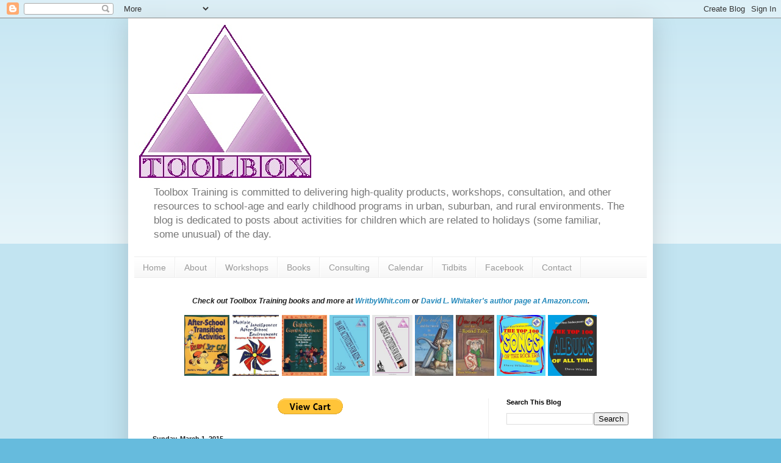

--- FILE ---
content_type: text/html; charset=UTF-8
request_url: https://toolboxtraining.blogspot.com/2015/03/
body_size: 19789
content:
<!DOCTYPE html>
<html class='v2' dir='ltr' lang='en'>
<head>
<link href='https://www.blogger.com/static/v1/widgets/4128112664-css_bundle_v2.css' rel='stylesheet' type='text/css'/>
<meta content='width=1100' name='viewport'/>
<meta content='text/html; charset=UTF-8' http-equiv='Content-Type'/>
<meta content='blogger' name='generator'/>
<link href='https://toolboxtraining.blogspot.com/favicon.ico' rel='icon' type='image/x-icon'/>
<link href='https://toolboxtraining.blogspot.com/2015/03/' rel='canonical'/>
<link rel="alternate" type="application/atom+xml" title="Toolbox Training - Atom" href="https://toolboxtraining.blogspot.com/feeds/posts/default" />
<link rel="alternate" type="application/rss+xml" title="Toolbox Training - RSS" href="https://toolboxtraining.blogspot.com/feeds/posts/default?alt=rss" />
<link rel="service.post" type="application/atom+xml" title="Toolbox Training - Atom" href="https://www.blogger.com/feeds/4710601191296918558/posts/default" />
<!--Can't find substitution for tag [blog.ieCssRetrofitLinks]-->
<meta content='https://toolboxtraining.blogspot.com/2015/03/' property='og:url'/>
<meta content='Toolbox Training' property='og:title'/>
<meta content='Toolbox Training is committed to delivering high-quality products, workshops, consultation, and other resources to school-age and early childhood programs in urban, suburban, and rural environments. The blog is dedicated to posts about activities for children which are related to holidays (some familiar, some unusual) of the day.' property='og:description'/>
<title>Toolbox Training: March 2015</title>
<style id='page-skin-1' type='text/css'><!--
/*
-----------------------------------------------
Blogger Template Style
Name:     Simple
Designer: Blogger
URL:      www.blogger.com
----------------------------------------------- */
/* Content
----------------------------------------------- */
body {
font: normal normal 12px Arial, Tahoma, Helvetica, FreeSans, sans-serif;
color: #222222;
background: #66bbdd none repeat scroll top left;
padding: 0 40px 40px 40px;
}
html body .region-inner {
min-width: 0;
max-width: 100%;
width: auto;
}
h2 {
font-size: 22px;
}
a:link {
text-decoration:none;
color: #2288bb;
}
a:visited {
text-decoration:none;
color: #888888;
}
a:hover {
text-decoration:underline;
color: #33aaff;
}
.body-fauxcolumn-outer .fauxcolumn-inner {
background: transparent url(https://resources.blogblog.com/blogblog/data/1kt/simple/body_gradient_tile_light.png) repeat scroll top left;
_background-image: none;
}
.body-fauxcolumn-outer .cap-top {
position: absolute;
z-index: 1;
height: 400px;
width: 100%;
}
.body-fauxcolumn-outer .cap-top .cap-left {
width: 100%;
background: transparent url(https://resources.blogblog.com/blogblog/data/1kt/simple/gradients_light.png) repeat-x scroll top left;
_background-image: none;
}
.content-outer {
-moz-box-shadow: 0 0 40px rgba(0, 0, 0, .15);
-webkit-box-shadow: 0 0 5px rgba(0, 0, 0, .15);
-goog-ms-box-shadow: 0 0 10px #333333;
box-shadow: 0 0 40px rgba(0, 0, 0, .15);
margin-bottom: 1px;
}
.content-inner {
padding: 10px 10px;
}
.content-inner {
background-color: #ffffff;
}
/* Header
----------------------------------------------- */
.header-outer {
background: transparent none repeat-x scroll 0 -400px;
_background-image: none;
}
.Header h1 {
font: normal normal 60px Arial, Tahoma, Helvetica, FreeSans, sans-serif;
color: #3399bb;
text-shadow: -1px -1px 1px rgba(0, 0, 0, .2);
}
.Header h1 a {
color: #3399bb;
}
.Header .description {
font-size: 140%;
color: #777777;
}
.header-inner .Header .titlewrapper {
padding: 22px 30px;
}
.header-inner .Header .descriptionwrapper {
padding: 0 30px;
}
/* Tabs
----------------------------------------------- */
.tabs-inner .section:first-child {
border-top: 1px solid #eeeeee;
}
.tabs-inner .section:first-child ul {
margin-top: -1px;
border-top: 1px solid #eeeeee;
border-left: 0 solid #eeeeee;
border-right: 0 solid #eeeeee;
}
.tabs-inner .widget ul {
background: #f5f5f5 url(https://resources.blogblog.com/blogblog/data/1kt/simple/gradients_light.png) repeat-x scroll 0 -800px;
_background-image: none;
border-bottom: 1px solid #eeeeee;
margin-top: 0;
margin-left: -30px;
margin-right: -30px;
}
.tabs-inner .widget li a {
display: inline-block;
padding: .6em 1em;
font: normal normal 14px Arial, Tahoma, Helvetica, FreeSans, sans-serif;
color: #999999;
border-left: 1px solid #ffffff;
border-right: 1px solid #eeeeee;
}
.tabs-inner .widget li:first-child a {
border-left: none;
}
.tabs-inner .widget li.selected a, .tabs-inner .widget li a:hover {
color: #000000;
background-color: #eeeeee;
text-decoration: none;
}
/* Columns
----------------------------------------------- */
.main-outer {
border-top: 0 solid #eeeeee;
}
.fauxcolumn-left-outer .fauxcolumn-inner {
border-right: 1px solid #eeeeee;
}
.fauxcolumn-right-outer .fauxcolumn-inner {
border-left: 1px solid #eeeeee;
}
/* Headings
----------------------------------------------- */
div.widget > h2,
div.widget h2.title {
margin: 0 0 1em 0;
font: normal bold 11px Arial, Tahoma, Helvetica, FreeSans, sans-serif;
color: #000000;
}
/* Widgets
----------------------------------------------- */
.widget .zippy {
color: #999999;
text-shadow: 2px 2px 1px rgba(0, 0, 0, .1);
}
.widget .popular-posts ul {
list-style: none;
}
/* Posts
----------------------------------------------- */
h2.date-header {
font: normal bold 11px Arial, Tahoma, Helvetica, FreeSans, sans-serif;
}
.date-header span {
background-color: transparent;
color: #222222;
padding: inherit;
letter-spacing: inherit;
margin: inherit;
}
.main-inner {
padding-top: 30px;
padding-bottom: 30px;
}
.main-inner .column-center-inner {
padding: 0 15px;
}
.main-inner .column-center-inner .section {
margin: 0 15px;
}
.post {
margin: 0 0 25px 0;
}
h3.post-title, .comments h4 {
font: normal normal 22px Arial, Tahoma, Helvetica, FreeSans, sans-serif;
margin: .75em 0 0;
}
.post-body {
font-size: 110%;
line-height: 1.4;
position: relative;
}
.post-body img, .post-body .tr-caption-container, .Profile img, .Image img,
.BlogList .item-thumbnail img {
padding: 2px;
background: #ffffff;
border: 1px solid #eeeeee;
-moz-box-shadow: 1px 1px 5px rgba(0, 0, 0, .1);
-webkit-box-shadow: 1px 1px 5px rgba(0, 0, 0, .1);
box-shadow: 1px 1px 5px rgba(0, 0, 0, .1);
}
.post-body img, .post-body .tr-caption-container {
padding: 5px;
}
.post-body .tr-caption-container {
color: #222222;
}
.post-body .tr-caption-container img {
padding: 0;
background: transparent;
border: none;
-moz-box-shadow: 0 0 0 rgba(0, 0, 0, .1);
-webkit-box-shadow: 0 0 0 rgba(0, 0, 0, .1);
box-shadow: 0 0 0 rgba(0, 0, 0, .1);
}
.post-header {
margin: 0 0 1.5em;
line-height: 1.6;
font-size: 90%;
}
.post-footer {
margin: 20px -2px 0;
padding: 5px 10px;
color: #666666;
background-color: #f9f9f9;
border-bottom: 1px solid #eeeeee;
line-height: 1.6;
font-size: 90%;
}
#comments .comment-author {
padding-top: 1.5em;
border-top: 1px solid #eeeeee;
background-position: 0 1.5em;
}
#comments .comment-author:first-child {
padding-top: 0;
border-top: none;
}
.avatar-image-container {
margin: .2em 0 0;
}
#comments .avatar-image-container img {
border: 1px solid #eeeeee;
}
/* Comments
----------------------------------------------- */
.comments .comments-content .icon.blog-author {
background-repeat: no-repeat;
background-image: url([data-uri]);
}
.comments .comments-content .loadmore a {
border-top: 1px solid #999999;
border-bottom: 1px solid #999999;
}
.comments .comment-thread.inline-thread {
background-color: #f9f9f9;
}
.comments .continue {
border-top: 2px solid #999999;
}
/* Accents
---------------------------------------------- */
.section-columns td.columns-cell {
border-left: 1px solid #eeeeee;
}
.blog-pager {
background: transparent none no-repeat scroll top center;
}
.blog-pager-older-link, .home-link,
.blog-pager-newer-link {
background-color: #ffffff;
padding: 5px;
}
.footer-outer {
border-top: 0 dashed #bbbbbb;
}
/* Mobile
----------------------------------------------- */
body.mobile  {
background-size: auto;
}
.mobile .body-fauxcolumn-outer {
background: transparent none repeat scroll top left;
}
.mobile .body-fauxcolumn-outer .cap-top {
background-size: 100% auto;
}
.mobile .content-outer {
-webkit-box-shadow: 0 0 3px rgba(0, 0, 0, .15);
box-shadow: 0 0 3px rgba(0, 0, 0, .15);
}
.mobile .tabs-inner .widget ul {
margin-left: 0;
margin-right: 0;
}
.mobile .post {
margin: 0;
}
.mobile .main-inner .column-center-inner .section {
margin: 0;
}
.mobile .date-header span {
padding: 0.1em 10px;
margin: 0 -10px;
}
.mobile h3.post-title {
margin: 0;
}
.mobile .blog-pager {
background: transparent none no-repeat scroll top center;
}
.mobile .footer-outer {
border-top: none;
}
.mobile .main-inner, .mobile .footer-inner {
background-color: #ffffff;
}
.mobile-index-contents {
color: #222222;
}
.mobile-link-button {
background-color: #2288bb;
}
.mobile-link-button a:link, .mobile-link-button a:visited {
color: #ffffff;
}
.mobile .tabs-inner .section:first-child {
border-top: none;
}
.mobile .tabs-inner .PageList .widget-content {
background-color: #eeeeee;
color: #000000;
border-top: 1px solid #eeeeee;
border-bottom: 1px solid #eeeeee;
}
.mobile .tabs-inner .PageList .widget-content .pagelist-arrow {
border-left: 1px solid #eeeeee;
}

--></style>
<style id='template-skin-1' type='text/css'><!--
body {
min-width: 860px;
}
.content-outer, .content-fauxcolumn-outer, .region-inner {
min-width: 860px;
max-width: 860px;
_width: 860px;
}
.main-inner .columns {
padding-left: 0px;
padding-right: 260px;
}
.main-inner .fauxcolumn-center-outer {
left: 0px;
right: 260px;
/* IE6 does not respect left and right together */
_width: expression(this.parentNode.offsetWidth -
parseInt("0px") -
parseInt("260px") + 'px');
}
.main-inner .fauxcolumn-left-outer {
width: 0px;
}
.main-inner .fauxcolumn-right-outer {
width: 260px;
}
.main-inner .column-left-outer {
width: 0px;
right: 100%;
margin-left: -0px;
}
.main-inner .column-right-outer {
width: 260px;
margin-right: -260px;
}
#layout {
min-width: 0;
}
#layout .content-outer {
min-width: 0;
width: 800px;
}
#layout .region-inner {
min-width: 0;
width: auto;
}
body#layout div.add_widget {
padding: 8px;
}
body#layout div.add_widget a {
margin-left: 32px;
}
--></style>
<link href='https://www.blogger.com/dyn-css/authorization.css?targetBlogID=4710601191296918558&amp;zx=21418d06-3eea-4275-9c3b-681cbf52f5a5' media='none' onload='if(media!=&#39;all&#39;)media=&#39;all&#39;' rel='stylesheet'/><noscript><link href='https://www.blogger.com/dyn-css/authorization.css?targetBlogID=4710601191296918558&amp;zx=21418d06-3eea-4275-9c3b-681cbf52f5a5' rel='stylesheet'/></noscript>
<meta name='google-adsense-platform-account' content='ca-host-pub-1556223355139109'/>
<meta name='google-adsense-platform-domain' content='blogspot.com'/>

</head>
<body class='loading variant-pale'>
<div class='navbar section' id='navbar' name='Navbar'><div class='widget Navbar' data-version='1' id='Navbar1'><script type="text/javascript">
    function setAttributeOnload(object, attribute, val) {
      if(window.addEventListener) {
        window.addEventListener('load',
          function(){ object[attribute] = val; }, false);
      } else {
        window.attachEvent('onload', function(){ object[attribute] = val; });
      }
    }
  </script>
<div id="navbar-iframe-container"></div>
<script type="text/javascript" src="https://apis.google.com/js/platform.js"></script>
<script type="text/javascript">
      gapi.load("gapi.iframes:gapi.iframes.style.bubble", function() {
        if (gapi.iframes && gapi.iframes.getContext) {
          gapi.iframes.getContext().openChild({
              url: 'https://www.blogger.com/navbar/4710601191296918558?origin\x3dhttps://toolboxtraining.blogspot.com',
              where: document.getElementById("navbar-iframe-container"),
              id: "navbar-iframe"
          });
        }
      });
    </script><script type="text/javascript">
(function() {
var script = document.createElement('script');
script.type = 'text/javascript';
script.src = '//pagead2.googlesyndication.com/pagead/js/google_top_exp.js';
var head = document.getElementsByTagName('head')[0];
if (head) {
head.appendChild(script);
}})();
</script>
</div></div>
<div class='body-fauxcolumns'>
<div class='fauxcolumn-outer body-fauxcolumn-outer'>
<div class='cap-top'>
<div class='cap-left'></div>
<div class='cap-right'></div>
</div>
<div class='fauxborder-left'>
<div class='fauxborder-right'></div>
<div class='fauxcolumn-inner'>
</div>
</div>
<div class='cap-bottom'>
<div class='cap-left'></div>
<div class='cap-right'></div>
</div>
</div>
</div>
<div class='content'>
<div class='content-fauxcolumns'>
<div class='fauxcolumn-outer content-fauxcolumn-outer'>
<div class='cap-top'>
<div class='cap-left'></div>
<div class='cap-right'></div>
</div>
<div class='fauxborder-left'>
<div class='fauxborder-right'></div>
<div class='fauxcolumn-inner'>
</div>
</div>
<div class='cap-bottom'>
<div class='cap-left'></div>
<div class='cap-right'></div>
</div>
</div>
</div>
<div class='content-outer'>
<div class='content-cap-top cap-top'>
<div class='cap-left'></div>
<div class='cap-right'></div>
</div>
<div class='fauxborder-left content-fauxborder-left'>
<div class='fauxborder-right content-fauxborder-right'></div>
<div class='content-inner'>
<header>
<div class='header-outer'>
<div class='header-cap-top cap-top'>
<div class='cap-left'></div>
<div class='cap-right'></div>
</div>
<div class='fauxborder-left header-fauxborder-left'>
<div class='fauxborder-right header-fauxborder-right'></div>
<div class='region-inner header-inner'>
<div class='header section' id='header' name='Header'><div class='widget Header' data-version='1' id='Header1'>
<div id='header-inner'>
<a href='https://toolboxtraining.blogspot.com/' style='display: block'>
<img alt='Toolbox Training' height='256px; ' id='Header1_headerimg' src='https://blogger.googleusercontent.com/img/b/R29vZ2xl/AVvXsEjGEWWM-wlOCuIS38K_Vmp3f5Metul0Y0_gGSbHkYJ5kLOwFGt0RExvtiuNdMCZXZvkUHTGXuzv-6as-0GvWLsbmnxlR3PLxWiWF_XYPu2grrXI5i9rtZ-j44uH7-7rfhtfunPgyz5sQzlh/s1600/Toolbox+logo+-+large+purple.jpg' style='display: block' width='293px; '/>
</a>
<div class='descriptionwrapper'>
<p class='description'><span>Toolbox Training is committed to delivering high-quality products, workshops, consultation, and other resources to school-age and early childhood programs in urban, suburban, and rural environments. The blog is dedicated to posts about activities for children which are related to holidays (some familiar, some unusual) of the day.</span></p>
</div>
</div>
</div></div>
</div>
</div>
<div class='header-cap-bottom cap-bottom'>
<div class='cap-left'></div>
<div class='cap-right'></div>
</div>
</div>
</header>
<div class='tabs-outer'>
<div class='tabs-cap-top cap-top'>
<div class='cap-left'></div>
<div class='cap-right'></div>
</div>
<div class='fauxborder-left tabs-fauxborder-left'>
<div class='fauxborder-right tabs-fauxborder-right'></div>
<div class='region-inner tabs-inner'>
<div class='tabs section' id='crosscol' name='Cross-Column'><div class='widget PageList' data-version='1' id='PageList1'>
<h2>Books</h2>
<div class='widget-content'>
<ul>
<li>
<a href='http://toolboxtraining.blogspot.com/2017/02/about-toolbox-training.html'>Home</a>
</li>
<li>
<a href='https://toolboxtraining.blogspot.com/p/about.html'>About</a>
</li>
<li>
<a href='https://toolboxtraining.blogspot.com/p/workshops.html'>Workshops</a>
</li>
<li>
<a href='https://toolboxtraining.blogspot.com/p/books.html'>Books</a>
</li>
<li>
<a href='https://toolboxtraining.blogspot.com/p/consulting.html'>Consulting</a>
</li>
<li>
<a href='https://toolboxtraining.blogspot.com/p/calendar.html'>Calendar</a>
</li>
<li>
<a href='https://toolboxtraining.blogspot.com/p/tidbits.html'>Tidbits</a>
</li>
<li>
<a href='http://www.facebook.com/toolboxtraining'>Facebook</a>
</li>
<li>
<a href='https://toolboxtraining.blogspot.com/p/contact.html'>Contact</a>
</li>
</ul>
<div class='clear'></div>
</div>
</div></div>
<div class='tabs section' id='crosscol-overflow' name='Cross-Column 2'><div class='widget HTML' data-version='1' id='HTML1'>
<h2 class='title'>Books by Dave Whitaker</h2>
<div class='widget-content'>
<table><center><b><i>Check out Toolbox Training books and more at <a href="http://writbywhit.blogspot.com/p/titles.html">WritbyWhit.com</a> or <a href="https://www.amazon.com/David-L.-Whitaker/e/B001KMOGJI/ref=sr_ntt_srch_lnk_1?qid=1500300514&sr=8-1">David L. Whitaker's author page at Amazon.com</a>.</i></b> <p></p></center></table>

<table align=center><tr>

<td><!&#8212;transition activities-->
<a href="http://toolboxtraining.blogspot.com/2003/05/book-after-school-transition-activities.html"><img src="https://images-na.ssl-images-amazon.com/images/I/51T471MTZPL._UY250_.jpg" height="100" /></a>
</!&#8212;transition></td>

<td><!&#8212;multiple intelligences-->
<a href="http://toolboxtraining.blogspot.com/2002/08/book-multiple-intelligences-after.html"><img src="https://images-na.ssl-images-amazon.com/images/I/51GR7N0QS6L._UY250_.jpg" height="100" /></a>
</!&#8212;multiple></td>

<td><!&#8212;games, games, games-->
<a href="http://toolboxtraining.blogspot.com/1996/04/book-games-games-games-creating.html"><img src="https://images-na.ssl-images-amazon.com/images/I/51W3CYP0C8L._UY250_.jpg" height="100" /></a>
</!&#8212;games,></td>

<td><!&#8212;art activities-->
<a href="http://toolboxtraining.blogspot.com/2011/09/book-100-art-activities-for-kids.html"><img src="https://images-na.ssl-images-amazon.com/images/I/410WcMvdYBL._UY250_.jpg" height="100" /></a>
</!&#8212;art></td>

<td><!&#8212;science activities-->
<a href="http://toolboxtraining.blogspot.com/2012/09/book-100-science-activities-for-kids.html"><img src="https://images-na.ssl-images-amazon.com/images/I/51d6CukSWgL._UY250_.jpg" height="100" /></a>
</!&#8212;science></td>

<td><!&#8212;otter and arthur and the sword in the stone-->
<a href="http://otterandarthur.blogspot.com/2012/08/buy-otter-and-arthur-and-sword-in-stone.html"><img src="https://images-na.ssl-images-amazon.com/images/I/51KyhPP0zZL._UY250_.jpg" height="100" /></a>
</!&#8212;otter></td>

<td><!&#8212;otter and arthur and the round table-->
<a href="http://otterandarthur.blogspot.com/2013/11/otter-and-arthur-and-round-table-now.html"><img src="https://images-na.ssl-images-amazon.com/images/I/51ph0vgHXfL._UY250_.jpg" height="100" /></a>

<td><!&#8212;the top 100 songs of the rock era, 1954-1999-->
<a href="http://davesmusicdatabase.blogspot.com/p/books.html#top_100_songs_rock_era"><img src="https://images-na.ssl-images-amazon.com/images/I/51gdBlDMc2L._UY250_.jpg" height="100" /></a>
</!&#8212;the></td>

<td><!&#8212;the top 100 albums of all time-->
<a href="http://davesmusicdatabase.blogspot.com/p/books.html#top_100_albums"><img src="https://images-na.ssl-images-amazon.com/images/I/51%2BnrNm1dCL._UY250_.jpg" height="100" /></a>
</!&#8212;the></td>

</!&#8212;otter></td></tr></table>
</div>
<div class='clear'></div>
</div></div>
</div>
</div>
<div class='tabs-cap-bottom cap-bottom'>
<div class='cap-left'></div>
<div class='cap-right'></div>
</div>
</div>
<div class='main-outer'>
<div class='main-cap-top cap-top'>
<div class='cap-left'></div>
<div class='cap-right'></div>
</div>
<div class='fauxborder-left main-fauxborder-left'>
<div class='fauxborder-right main-fauxborder-right'></div>
<div class='region-inner main-inner'>
<div class='columns fauxcolumns'>
<div class='fauxcolumn-outer fauxcolumn-center-outer'>
<div class='cap-top'>
<div class='cap-left'></div>
<div class='cap-right'></div>
</div>
<div class='fauxborder-left'>
<div class='fauxborder-right'></div>
<div class='fauxcolumn-inner'>
</div>
</div>
<div class='cap-bottom'>
<div class='cap-left'></div>
<div class='cap-right'></div>
</div>
</div>
<div class='fauxcolumn-outer fauxcolumn-left-outer'>
<div class='cap-top'>
<div class='cap-left'></div>
<div class='cap-right'></div>
</div>
<div class='fauxborder-left'>
<div class='fauxborder-right'></div>
<div class='fauxcolumn-inner'>
</div>
</div>
<div class='cap-bottom'>
<div class='cap-left'></div>
<div class='cap-right'></div>
</div>
</div>
<div class='fauxcolumn-outer fauxcolumn-right-outer'>
<div class='cap-top'>
<div class='cap-left'></div>
<div class='cap-right'></div>
</div>
<div class='fauxborder-left'>
<div class='fauxborder-right'></div>
<div class='fauxcolumn-inner'>
</div>
</div>
<div class='cap-bottom'>
<div class='cap-left'></div>
<div class='cap-right'></div>
</div>
</div>
<!-- corrects IE6 width calculation -->
<div class='columns-inner'>
<div class='column-center-outer'>
<div class='column-center-inner'>
<div class='main section' id='main' name='Main'><div class='widget HTML' data-version='1' id='HTML3'>
<div class='widget-content'>
<center>
<form target="paypal" action="https://www.paypal.com/cgi-bin/webscr" method="post">
<input type="hidden" name="cmd" value="_s-xclick" />
<input type="hidden" name="encrypted" value="-----BEGIN [base64]/[base64]/M/[base64]/ETMS1ycjtkpkvjXZe9k+6CieLuLsPumsJ7QC1odNz3sJiCbs2wC0nLE0uLGaEtXynIgRqIddYCHx88pb5HTXv4SZeuv0Rqq4+axW9PLAAATU8w04qqjaSXgbGLP3NmohqM6bV9kZZwZLR/klDaQGo1u9uDb9lr4Yn+rBQIDAQABo4HuMIHrMB0GA1UdDgQWBBSWn3y7xm8XvVk/UtcKG+wQ1mSUazCBuwYDVR0jBIGzMIGwgBSWn3y7xm8XvVk/[base64]/zANBgkqhkiG9w0BAQUFAAOBgQCBXzpWmoBa5e9fo6ujionW1hUhPkOBakTr3YCDjbYfvJEiv/2P+IobhOGJr85+XHhN0v4gUkEDI8r2/rNk1m0GA8HKddvTjyGw/XqXa+LSTlDYkqI8OwR8GEYj4efEtcRpRYBxV8KxAW93YDWzFGvruKnnLbDAF6VR5w/[base64]/ib/QqAI5FBIhCH0y2d4wDQYJKoZIhvcNAQEBBQAEgYBDUNQzTrhwYFmBzzoSWS+Msrc8wI1tvhBCwOtK4T6VwAi9E597j7bulQbPeekV9wmaa6kgNl596B8fLb5f9pJ2dHaJICv02TMxXhu3qCwyX5wqSBcb5d+WdY3QkQBr/XIn2DNemz4zCKWIM4SpAGIJGDYgeq5ihTmC6j7qS+Sh6A==-----END PKCS7-----
" />
<input type="image" src="https://www.paypal.com/en_US/i/btn/btn_viewcart_LG.gif" border="0" name="submit" title="" />
<img title="" border="0" src="https://www.paypal.com/en_US/i/scr/pixel.gif" width="1" height="1" />
</form>
</center>
</div>
<div class='clear'></div>
</div><div class='widget Blog' data-version='1' id='Blog1'>
<div class='blog-posts hfeed'>

          <div class="date-outer">
        
<h2 class='date-header'><span>Sunday, March 1, 2015</span></h2>

          <div class="date-posts">
        
<div class='post-outer'>
<div class='post hentry uncustomized-post-template' itemprop='blogPost' itemscope='itemscope' itemtype='http://schema.org/BlogPosting'>
<meta content='http://whitgunn.freeservers.com/toolbox/calendar/march_logo.jpg' itemprop='image_url'/>
<meta content='4710601191296918558' itemprop='blogId'/>
<meta content='4532031704725176024' itemprop='postId'/>
<a name='4532031704725176024'></a>
<h3 class='post-title entry-title' itemprop='name'>
<a href='https://toolboxtraining.blogspot.com/2013/02/march-holidays-and-activities.html'>March Holidays and Activities</a>
</h3>
<div class='post-header'>
<div class='post-header-line-1'></div>
</div>
<div class='post-body entry-content' id='post-body-4532031704725176024' itemprop='description articleBody'>
<table align=center><TR><TD><img src="https://lh3.googleusercontent.com/blogger_img_proxy/AEn0k_uoPYVZX5y8YNxBVPMgybDOjUXGcmeVC939tEhG9a238s4KbJke6_TOQfjoO-jf5T3JIQQNMZF1I_6YMRcH4cwXtBkwwJt5_DS-VuEivQjwVoc7I3LBuWzy09uPF-nps1Rhkw=s0-d" width="200"></TD>
<TD><img src="https://lh3.googleusercontent.com/blogger_img_proxy/AEn0k_twYdkwSrgxUwoZ6QPZD9aa7DE2itTgcafnpCC_YL9JPsQI8YY8BludQCN2r4VStaci3JUDDuNJlZOyrA5MWJB_TqHaXlSXIJoEib5rKtE7eXkJoMy7Mhl2gIEpztDOoOm0KJHJvnajSg=s0-d" width="200"></TD></TR></table>
<table><TR><TD><p>Listed below are interesting holidays, celebrations, important dates, and events for March. Icons indicate an activity from one of Toolbox Training&#8217;s <i>100 Activities</i> series of books. Hover over the icon for specific references to exact activities. 
<p>
You can also click on links for additional information on dates. Many of these connect directly to activities on the Toolbox Training blog, but some are off-site links. 

</td></tr><table BORDER=1 cellpadding=5 cellspacing=5 WIDTH="500" align="center">
<TR><td VALIGN="center" align="center"><font size="5"><b>1</b></font></td><td VALIGN="left" align="top">
<p>Share a Smile Day
<p>Pig Day
<p>Elves&#8217; Day
<p>Day of the Seal (International)
<p>Mechanic's Day 
<a href="http://toolboxtraining.blogspot.com/2012/09/book-100-drama-activities-for-kids.html"><img height="25" src="https://lh3.googleusercontent.com/blogger_img_proxy/AEn0k_tL-TCcKX-WWN3m6gLHw4190slUEsgtWN46pK0NGGQSoE2DS3PMYiWVerUC_gP5oUKsb96RSFp043jLIkILqQGjeLv1dZ230HQRvQLwhmcqH9HbJB2lwecbB4dYvHTo=s0-d" title="drama A15"></a>
<p>Yellowstone National Park Anniversary
</td></tr><TR><td VALIGN="center" align="center"><font size="5"><b>2</b></font></td><td VALIGN="left" align="top"><p>
Children&#8217;s author Theodore Geisel (<a href="http://www.seussville.com/">Dr. Seuss</a>)'s Birthday (1904)<p>
Read Across America Day<p>
Sales Person day<p>
Banana Cream Pie Day<p>
Old Stuff Day<p>
Pyramid Day<p>
Babysitter Safety Day<p>
</td></tr><TR><td VALIGN="center" align="center"><font size="5"><b>3</b></font></td><td VALIGN="left" align="top">
<p>Inventor Alexander Graham Bell's Birthday (1847)
<a href="http://whitgunn.freeservers.com/toolbox/cards/cardspage.html#NTCD"><img height="25" src="https://lh3.googleusercontent.com/blogger_img_proxy/AEn0k_vnUjmBa-nbXZJeC98wg9ccjRyVdaiNFn_877JrdEsXljm05Q8f02AM6Yxs0-ltvgv0QV1NpLSkpGWauSfoBJ7lH2I3DJLQihCgjzcl7rioEFuyczrvOwzf3mTTq3_-1A=s0-d" title="nature K2"></a>
<p>National Anthem Day (Star Spangled Banner adopted by Congress as the national anthem in 1931)
<p>I Want You to Be Happy Day
<a href="http://toolboxtraining.blogspot.com/2012/09/book-100-drama-activities-for-kids.html"><img height="25" src="https://lh3.googleusercontent.com/blogger_img_proxy/AEn0k_tL-TCcKX-WWN3m6gLHw4190slUEsgtWN46pK0NGGQSoE2DS3PMYiWVerUC_gP5oUKsb96RSFp043jLIkILqQGjeLv1dZ230HQRvQLwhmcqH9HbJB2lwecbB4dYvHTo=s0-d" title="drama F4, G4"></a>
<a href="http://toolboxtraining.blogspot.com/2012/09/book-100-music-activities-for-kids.html"><img height="25" src="https://lh3.googleusercontent.com/blogger_img_proxy/AEn0k_uTLEjZs40cLI1n0TzJmLKdQSjeyUpnhg1olP5VDn89PMCZbVUb7jRuNnKwq_g6W8Z946GGpgB_SKE0pC1ZlHHw7onZGhH4q3iYmmCaJ_dHWOtk9EqWYUQtA6NSQQYv2g=s0-d" title="music D11"></a>
<p>Hinamatsuri (Japanese Doll Festival) 
<a href="http://whitgunn.freeservers.com/toolbox/cards/cardspage.html#CNCD"><img height="25" src="https://lh3.googleusercontent.com/blogger_img_proxy/AEn0k_tKMKNP0CecJSjDqjBP6DiP9M7hfkoiwBRT8pv4IMuopfsQimnQWUaoDtQEtutSti_RbgUXwfKsTy3hYSBZHpbh6tq0Ewa885rl3Vvgfy2SLuFBkpua2yKVBRX6ECVrenI7qzt54MY=s0-d" title="construction A7, J5, L5, L7"></a> 
<p>If Pets Had Thumbs Day
<p>Peach Blossom Day
</td></tr><TR><td VALIGN="center" align="center"><font size="5"><b>4</b></font></td><td VALIGN="left" align="top"><p>
First Meeting of Congress NYC (1789)<p>
Pound Cake Day<p>
</td></tr><TR><td VALIGN="center" align="center"><font size="5"><b>5</b></font></td><td VALIGN="left" align="top"><p>
Say Hi To Mom Day<p>
Mother-in -Law Day<p>
Cheese Doodle Day<p>
</td></tr><TR><td VALIGN="center" align="center"><font size="5"><b>6</b></font></td><td VALIGN="left" align="top">
<p>Artist Michelangelo&#8217;s Birthday (1475) 
<a href="http://toolboxtraining.blogspot.com/2011/09/book-100-art-activities-for-kids.html"><img height="25" src="https://lh3.googleusercontent.com/blogger_img_proxy/AEn0k_sJ-cqEQ6cCRcx88sxWZJDCHinPNkv6Qs5ihyXvlPtgR9Ie-rBBpZ_QAzZt1jDuuxIFbRWucqAiUzudXJswsUK-GR0AFUHgC_tSrnGizAyKLDIDTAayBVBS_NGAzuA=s0-d" title="art F1 through F20"></a> 
<a href="http://toolboxtraining.blogspot.com/2012/09/book-100-cooking-activities-for-kids.html"><img height="25" src="https://lh3.googleusercontent.com/blogger_img_proxy/AEn0k_slc4hAzkKRwik9Q8RvXhXIVslPTFR6F3VGyzNnRm2tL-OT0ka-pvfNaYY1Kf855pEAfHvrRoXeSBGR17R2n7OKqsZBl11aFfsSD4Oa4UQUEsXAwDJ6dzI7EB2RL7YD2WA3=s0-d" title="cooking E3, K6, K7"></a> 
<p><a href="http://www.alamocity.com/alamo/">Alamo</a> Day (1836; end of the Battle of the Alamo)
<p>Oreo Cookies Day first sold (1912) 
<a href="http://toolboxtraining.blogspot.com/2012/09/book-100-cooking-activities-for-kids.html"><img height="25" src="https://lh3.googleusercontent.com/blogger_img_proxy/AEn0k_slc4hAzkKRwik9Q8RvXhXIVslPTFR6F3VGyzNnRm2tL-OT0ka-pvfNaYY1Kf855pEAfHvrRoXeSBGR17R2n7OKqsZBl11aFfsSD4Oa4UQUEsXAwDJ6dzI7EB2RL7YD2WA3=s0-d" title="cooking J8, J9"></a> 
<p>Poet Elizabeth Barrett Browning's Birthday (1806)
<p>Dentist's Day
<a href="http://toolboxtraining.blogspot.com/2012/09/book-100-science-activities-for-kids.html"><img height="25" src="https://lh3.googleusercontent.com/blogger_img_proxy/AEn0k_vrhL5T5AjHCCJkgyNAXp-k9hISVdde3bNaKrmwAw92nHXKE2XY99uReyLCNHtpaQZ7nrVfjWC-nYGnG1a9_gQElJUJQlDtraNPt60b8ghY9HKDI1fem5wZ0rE4swp5cOPs=s0-d" title="science E12"></a>
<p>Frozen Food Day
<a href="http://toolboxtraining.blogspot.com/2012/09/book-100-drama-activities-for-kids.html"><img height="25" src="https://lh3.googleusercontent.com/blogger_img_proxy/AEn0k_tL-TCcKX-WWN3m6gLHw4190slUEsgtWN46pK0NGGQSoE2DS3PMYiWVerUC_gP5oUKsb96RSFp043jLIkILqQGjeLv1dZ230HQRvQLwhmcqH9HbJB2lwecbB4dYvHTo=s0-d" title="drama A10"></a>
</td></tr><TR><td VALIGN="center" align="center"><font size="5"><b>7</b></font></td><td VALIGN="left" align="top"><p>
Peace Corps Day<p>
Telephone patented (1876) 
<a href="http://whitgunn.freeservers.com/toolbox/cards/cardspage.html#CNCD"><img height="25" src="https://lh3.googleusercontent.com/blogger_img_proxy/AEn0k_tKMKNP0CecJSjDqjBP6DiP9M7hfkoiwBRT8pv4IMuopfsQimnQWUaoDtQEtutSti_RbgUXwfKsTy3hYSBZHpbh6tq0Ewa885rl3Vvgfy2SLuFBkpua2yKVBRX6ECVrenI7qzt54MY=s0-d" title="construction I4"></a>
<a href="http://toolboxtraining.blogspot.com/2012/09/book-100-drama-activities-for-kids.html"><img height="25" src="https://lh3.googleusercontent.com/blogger_img_proxy/AEn0k_tL-TCcKX-WWN3m6gLHw4190slUEsgtWN46pK0NGGQSoE2DS3PMYiWVerUC_gP5oUKsb96RSFp043jLIkILqQGjeLv1dZ230HQRvQLwhmcqH9HbJB2lwecbB4dYvHTo=s0-d" title="drama G2"></a>
<a href="http://toolboxtraining.blogspot.com/2012/09/book-100-game-activities-for-kids.html"><img height="25" src="https://lh3.googleusercontent.com/blogger_img_proxy/AEn0k_ukEOt7abhoCuAqowUGLLmzFz6LORkglpu0Vaa93zXWbQ8sQZ_QnyPh9rf_UNG2KqqhdAdkpVVMYSKOHsptjf0nAqSvq-1m7nX2h5sHz1_ot59e7YlHj5WdNTbCIxdETg=s0-d" title="game G4"></a> <p>
Cereal Day 
<a href="http://toolboxtraining.blogspot.com/2012/09/book-100-cooking-activities-for-kids.html"><img height="25" src="https://lh3.googleusercontent.com/blogger_img_proxy/AEn0k_slc4hAzkKRwik9Q8RvXhXIVslPTFR6F3VGyzNnRm2tL-OT0ka-pvfNaYY1Kf855pEAfHvrRoXeSBGR17R2n7OKqsZBl11aFfsSD4Oa4UQUEsXAwDJ6dzI7EB2RL7YD2WA3=s0-d" title="cooking F2"></a> <p>
<a href="http://toolboxtraining.blogspot.com/2012/09/book-100-science-activities-for-kids.html"><img height="25" src="https://lh3.googleusercontent.com/blogger_img_proxy/AEn0k_vrhL5T5AjHCCJkgyNAXp-k9hISVdde3bNaKrmwAw92nHXKE2XY99uReyLCNHtpaQZ7nrVfjWC-nYGnG1a9_gQElJUJQlDtraNPt60b8ghY9HKDI1fem5wZ0rE4swp5cOPs=s0-d" title="science G7"></a>
</td></tr><TR><td VALIGN="center" align="center"><font size="5"><b>8</b></font></td><td VALIGN="left" align="top"><p>
Working Women&#8217;s Day (International)<p>
Middle Name Pride Day 
<a href="http://toolboxtraining.blogspot.com/2012/09/book-100-drama-activities-for-kids.html"><img height="25" src="https://lh3.googleusercontent.com/blogger_img_proxy/AEn0k_tL-TCcKX-WWN3m6gLHw4190slUEsgtWN46pK0NGGQSoE2DS3PMYiWVerUC_gP5oUKsb96RSFp043jLIkILqQGjeLv1dZ230HQRvQLwhmcqH9HbJB2lwecbB4dYvHTo=s0-d" title="drama G5"></a>
<a href="http://toolboxtraining.blogspot.com/2012/09/book-100-game-activities-for-kids.html"><img height="25" src="https://lh3.googleusercontent.com/blogger_img_proxy/AEn0k_ukEOt7abhoCuAqowUGLLmzFz6LORkglpu0Vaa93zXWbQ8sQZ_QnyPh9rf_UNG2KqqhdAdkpVVMYSKOHsptjf0nAqSvq-1m7nX2h5sHz1_ot59e7YlHj5WdNTbCIxdETg=s0-d" title="game G9"></a> <p>
Be Nasty Day<p>
Aunt's Day<p>
</td></tr><TR><td VALIGN="center" align="center"><font size="5"><b>9</b></font></td><td VALIGN="left" align="top">
<p>Debut of Barbie doll (1959) at New York International American Toy Fair 
<a href="http://whitgunn.freeservers.com/toolbox/cards/cardspage.html#CNCD"><img height="25" src="https://lh3.googleusercontent.com/blogger_img_proxy/AEn0k_tKMKNP0CecJSjDqjBP6DiP9M7hfkoiwBRT8pv4IMuopfsQimnQWUaoDtQEtutSti_RbgUXwfKsTy3hYSBZHpbh6tq0Ewa885rl3Vvgfy2SLuFBkpua2yKVBRX6ECVrenI7qzt54MY=s0-d" title="construction A7, J5, L5, L7"></a> 
<p>Genealogy Day
<p>Employee Appreciation Day
<p>Panic Day
</td></tr><TR><td VALIGN="center" align="center"><font size="5"><b>10</b></font></td><td VALIGN="left" align="top"><p>
Activist <a href="http://www.nyhistory.com/harriettubman/life.htm">Harriet Tubman</a>'s Death (1913; birthdate unknown)<p>
Salvation Army founded (1880)<p>
Paper Money Day (first paper money issued in US in 1862) <p>
</td></tr><TR><td VALIGN="center" align="center"><font size="5"><b>11</b></font></td><td VALIGN="left" align="top"><p>
Anti-Drugs Day<p>
Flower Show Day 
<a href="http://toolboxtraining.blogspot.com/2011/09/book-100-art-activities-for-kids.html"><img height="25" src="https://lh3.googleusercontent.com/blogger_img_proxy/AEn0k_sJ-cqEQ6cCRcx88sxWZJDCHinPNkv6Qs5ihyXvlPtgR9Ie-rBBpZ_QAzZt1jDuuxIFbRWucqAiUzudXJswsUK-GR0AFUHgC_tSrnGizAyKLDIDTAayBVBS_NGAzuA=s0-d" title="art B6, B7, C3, H7"></a> <p>
<a href="http://toolboxtraining.blogspot.com/2012/09/book-100-drama-activities-for-kids.html"><img height="25" src="https://lh3.googleusercontent.com/blogger_img_proxy/AEn0k_tL-TCcKX-WWN3m6gLHw4190slUEsgtWN46pK0NGGQSoE2DS3PMYiWVerUC_gP5oUKsb96RSFp043jLIkILqQGjeLv1dZ230HQRvQLwhmcqH9HbJB2lwecbB4dYvHTo=s0-d" title="drama A8"></a>
<a href="http://whitgunn.freeservers.com/toolbox/cards/cardspage.html#NTCD"><img height="25" src="https://lh3.googleusercontent.com/blogger_img_proxy/AEn0k_vnUjmBa-nbXZJeC98wg9ccjRyVdaiNFn_877JrdEsXljm05Q8f02AM6Yxs0-ltvgv0QV1NpLSkpGWauSfoBJ7lH2I3DJLQihCgjzcl7rioEFuyczrvOwzf3mTTq3_-1A=s0-d" title="nature G1-G8"></a>
Worship of Tools Day <p>
Arts Advocacy Day<p> 
</td></tr><TR><td VALIGN="center" align="center"><font size="5"><b>12</b></font></td><td VALIGN="left" align="top">
<p>Girl Scouts Day
<a href="http://whitgunn.freeservers.com/toolbox/cards/cardspage.html#NTCD"><img height="25" src="https://lh3.googleusercontent.com/blogger_img_proxy/AEn0k_vnUjmBa-nbXZJeC98wg9ccjRyVdaiNFn_877JrdEsXljm05Q8f02AM6Yxs0-ltvgv0QV1NpLSkpGWauSfoBJ7lH2I3DJLQihCgjzcl7rioEFuyczrvOwzf3mTTq3_-1A=s0-d" title="nature J1-J8"></a>
<p>Department Store Day
</td></tr><TR><td VALIGN="center" align="center"><font size="5"><b>13</b></font></td><td VALIGN="left" align="top"><p>
Good Samaritan Involvement Day <p>
Planet <a href="http://www.solarviews.com/eng/uranus.htm">Uranus</a> discovered (1781) 
<a href="http://whitgunn.freeservers.com/toolbox/cards/cardspage.html#CNCD"><img height="25" src="https://lh3.googleusercontent.com/blogger_img_proxy/AEn0k_tKMKNP0CecJSjDqjBP6DiP9M7hfkoiwBRT8pv4IMuopfsQimnQWUaoDtQEtutSti_RbgUXwfKsTy3hYSBZHpbh6tq0Ewa885rl3Vvgfy2SLuFBkpua2yKVBRX6ECVrenI7qzt54MY=s0-d" title="construction D9"></a> 
<a href="http://toolboxtraining.blogspot.com/2012/09/book-100-science-activities-for-kids.html"><img height="25" src="https://lh3.googleusercontent.com/blogger_img_proxy/AEn0k_vrhL5T5AjHCCJkgyNAXp-k9hISVdde3bNaKrmwAw92nHXKE2XY99uReyLCNHtpaQZ7nrVfjWC-nYGnG1a9_gQElJUJQlDtraNPt60b8ghY9HKDI1fem5wZ0rE4swp5cOPs=s0-d" title="science F9, F10"></a>
<p>Ear Muff Day <p>
Jewel Day<p>
Open an Umbrella Indoors Day<p>
</td></tr><TR><td VALIGN="center" align="center"><font size="5"><b>14</b></font></td><td VALIGN="left" align="top"><p>
Preschoolers Day<p>
Genius Day/Albert Einstein's Birthday (1879)<p>
Potato Chip Day<p>
Baseball cap invented (1860)<p>
Save a Spider Day 
<a href="http://toolboxtraining.blogspot.com/2012/09/book-100-cooking-activities-for-kids.html"><img height="25" src="https://lh3.googleusercontent.com/blogger_img_proxy/AEn0k_slc4hAzkKRwik9Q8RvXhXIVslPTFR6F3VGyzNnRm2tL-OT0ka-pvfNaYY1Kf855pEAfHvrRoXeSBGR17R2n7OKqsZBl11aFfsSD4Oa4UQUEsXAwDJ6dzI7EB2RL7YD2WA3=s0-d" title="cooking J8"></a> 
<a href="http://whitgunn.freeservers.com/toolbox/cards/cardspage.html#CNCD"><img height="25" src="https://lh3.googleusercontent.com/blogger_img_proxy/AEn0k_tKMKNP0CecJSjDqjBP6DiP9M7hfkoiwBRT8pv4IMuopfsQimnQWUaoDtQEtutSti_RbgUXwfKsTy3hYSBZHpbh6tq0Ewa885rl3Vvgfy2SLuFBkpua2yKVBRX6ECVrenI7qzt54MY=s0-d" title="construction J1"></a> <p>
Learn about Butterflies Day<p> 
Cotton gin patented (1794)<p>
</td></tr><TR><td VALIGN="center" align="center"><font size="5"><b>15</b></font></td><td VALIGN="left" align="top">
<p>Ides of March
<p>President Andrew Jackson&#8217;s Birthday (1767)
<p>Pasta Days (15 and 16) 
<a href="http://toolboxtraining.blogspot.com/2011/09/book-100-art-activities-for-kids.html"><img height="25" src="https://lh3.googleusercontent.com/blogger_img_proxy/AEn0k_sJ-cqEQ6cCRcx88sxWZJDCHinPNkv6Qs5ihyXvlPtgR9Ie-rBBpZ_QAzZt1jDuuxIFbRWucqAiUzudXJswsUK-GR0AFUHgC_tSrnGizAyKLDIDTAayBVBS_NGAzuA=s0-d" title="art J3"></a> 
<a href="http://toolboxtraining.blogspot.com/2012/09/book-100-cooking-activities-for-kids.html"><img height="25" src="https://lh3.googleusercontent.com/blogger_img_proxy/AEn0k_slc4hAzkKRwik9Q8RvXhXIVslPTFR6F3VGyzNnRm2tL-OT0ka-pvfNaYY1Kf855pEAfHvrRoXeSBGR17R2n7OKqsZBl11aFfsSD4Oa4UQUEsXAwDJ6dzI7EB2RL7YD2WA3=s0-d" title="cooking J5"></a> 
<a href="http://whitgunn.freeservers.com/toolbox/cards/cardspage.html#CNCD"><img height="25" src="https://lh3.googleusercontent.com/blogger_img_proxy/AEn0k_tKMKNP0CecJSjDqjBP6DiP9M7hfkoiwBRT8pv4IMuopfsQimnQWUaoDtQEtutSti_RbgUXwfKsTy3hYSBZHpbh6tq0Ewa885rl3Vvgfy2SLuFBkpua2yKVBRX6ECVrenI7qzt54MY=s0-d" title="construction L1"></a>
<a href="http://toolboxtraining.blogspot.com/2012/09/book-100-science-activities-for-kids.html"><img height="25" src="https://lh3.googleusercontent.com/blogger_img_proxy/AEn0k_vrhL5T5AjHCCJkgyNAXp-k9hISVdde3bNaKrmwAw92nHXKE2XY99uReyLCNHtpaQZ7nrVfjWC-nYGnG1a9_gQElJUJQlDtraNPt60b8ghY9HKDI1fem5wZ0rE4swp5cOPs=s0-d" title="science F8"></a>
<p>Everything You Think is Wrong Day
<p>Absolutely Incredible Kid Day
<p>Dumbstruck Day
</td></tr><TR><td VALIGN="center" align="center"><font size="5"><b>16</b></font></td><td VALIGN="left" align="top"><p>
Everything You Do Is Right Day<p>
Freedom of Information Day<p>
Pasta Days (15 and 16) 
<a href="http://toolboxtraining.blogspot.com/2011/09/book-100-art-activities-for-kids.html"><img height="25" src="https://lh3.googleusercontent.com/blogger_img_proxy/AEn0k_sJ-cqEQ6cCRcx88sxWZJDCHinPNkv6Qs5ihyXvlPtgR9Ie-rBBpZ_QAzZt1jDuuxIFbRWucqAiUzudXJswsUK-GR0AFUHgC_tSrnGizAyKLDIDTAayBVBS_NGAzuA=s0-d" title="art J3"></a> 
<a href="http://toolboxtraining.blogspot.com/2012/09/book-100-cooking-activities-for-kids.html"><img height="25" src="https://lh3.googleusercontent.com/blogger_img_proxy/AEn0k_slc4hAzkKRwik9Q8RvXhXIVslPTFR6F3VGyzNnRm2tL-OT0ka-pvfNaYY1Kf855pEAfHvrRoXeSBGR17R2n7OKqsZBl11aFfsSD4Oa4UQUEsXAwDJ6dzI7EB2RL7YD2WA3=s0-d" title="cooking J5"></a> 
<a href="http://whitgunn.freeservers.com/toolbox/cards/cardspage.html#CNCD"><img height="25" src="https://lh3.googleusercontent.com/blogger_img_proxy/AEn0k_tKMKNP0CecJSjDqjBP6DiP9M7hfkoiwBRT8pv4IMuopfsQimnQWUaoDtQEtutSti_RbgUXwfKsTy3hYSBZHpbh6tq0Ewa885rl3Vvgfy2SLuFBkpua2yKVBRX6ECVrenI7qzt54MY=s0-d" title="construction L1"></a><p>
<a href="http://toolboxtraining.blogspot.com/2012/09/book-100-science-activities-for-kids.html"><img height="25" src="https://lh3.googleusercontent.com/blogger_img_proxy/AEn0k_vrhL5T5AjHCCJkgyNAXp-k9hISVdde3bNaKrmwAw92nHXKE2XY99uReyLCNHtpaQZ7nrVfjWC-nYGnG1a9_gQElJUJQlDtraNPt60b8ghY9HKDI1fem5wZ0rE4swp5cOPs=s0-d" title="science F8"></a>
</td></tr><TR><td VALIGN="center" align="center"><font size="5"><b>17</b></font></td><td VALIGN="left" align="top"><p>
Saint Patrick's Day<p>
Camp Fire Boys And Girls Founder's Day
<a href="http://whitgunn.freeservers.com/toolbox/cards/cardspage.html#NTCD"><img height="25" src="https://lh3.googleusercontent.com/blogger_img_proxy/AEn0k_vnUjmBa-nbXZJeC98wg9ccjRyVdaiNFn_877JrdEsXljm05Q8f02AM6Yxs0-ltvgv0QV1NpLSkpGWauSfoBJ7lH2I3DJLQihCgjzcl7rioEFuyczrvOwzf3mTTq3_-1A=s0-d" title="nature J1-J8"></a>
<p>Submarine Day<p>
Rubber Band Invented (1845)<p>
</td></tr><TR><td VALIGN="center" align="center"><font size="5"><b>18</b></font></td><td VALIGN="left" align="top"><p>
First walk in Space (1965) 
<a href="http://toolboxtraining.blogspot.com/2011/09/book-100-art-activities-for-kids.html"><img height="25" src="https://lh3.googleusercontent.com/blogger_img_proxy/AEn0k_sJ-cqEQ6cCRcx88sxWZJDCHinPNkv6Qs5ihyXvlPtgR9Ie-rBBpZ_QAzZt1jDuuxIFbRWucqAiUzudXJswsUK-GR0AFUHgC_tSrnGizAyKLDIDTAayBVBS_NGAzuA=s0-d" title="art D4"></a>
<a href="http://whitgunn.freeservers.com/toolbox/cards/cardspage.html#CNCD"><img height="25" src="https://lh3.googleusercontent.com/blogger_img_proxy/AEn0k_tKMKNP0CecJSjDqjBP6DiP9M7hfkoiwBRT8pv4IMuopfsQimnQWUaoDtQEtutSti_RbgUXwfKsTy3hYSBZHpbh6tq0Ewa885rl3Vvgfy2SLuFBkpua2yKVBRX6ECVrenI7qzt54MY=s0-d" title="construction C4, N1"></a> 
<a href="http://toolboxtraining.blogspot.com/2012/09/book-100-game-activities-for-kids.html"><img height="25" src="https://lh3.googleusercontent.com/blogger_img_proxy/AEn0k_ukEOt7abhoCuAqowUGLLmzFz6LORkglpu0Vaa93zXWbQ8sQZ_QnyPh9rf_UNG2KqqhdAdkpVVMYSKOHsptjf0nAqSvq-1m7nX2h5sHz1_ot59e7YlHj5WdNTbCIxdETg=s0-d" title="game A14"></a> 
<p>Forgive Mom and Dad Day
<p>Grandparents and Grandchildren Day 
<p>Quilting Day 
<a href="http://toolboxtraining.blogspot.com/2011/09/book-100-art-activities-for-kids.html"><img height="25" src="https://lh3.googleusercontent.com/blogger_img_proxy/AEn0k_sJ-cqEQ6cCRcx88sxWZJDCHinPNkv6Qs5ihyXvlPtgR9Ie-rBBpZ_QAzZt1jDuuxIFbRWucqAiUzudXJswsUK-GR0AFUHgC_tSrnGizAyKLDIDTAayBVBS_NGAzuA=s0-d" title="art H3, H6, H8"></a> 
<p>Supreme Sacrifice Day
</td></tr><TR><td VALIGN="center" align="center"><font size="5"><b>19</b></font></td><td VALIGN="left" align="top"><p>
Chocolate Caramel Day <p>
Poultry Day<p>
</td></tr><TR><td VALIGN="center" align="center"><font size="5"><b>20</b></font></td><td VALIGN="left" align="top">
<p>First Day of Spring (Vernal equinox)
<a href="http://toolboxtraining.blogspot.com/2012/09/book-100-music-activities-for-kids.html"><img height="25" src="https://lh3.googleusercontent.com/blogger_img_proxy/AEn0k_uTLEjZs40cLI1n0TzJmLKdQSjeyUpnhg1olP5VDn89PMCZbVUb7jRuNnKwq_g6W8Z946GGpgB_SKE0pC1ZlHHw7onZGhH4q3iYmmCaJ_dHWOtk9EqWYUQtA6NSQQYv2g=s0-d" title="music F8"></a>
<p>Children's Day
<p><i><a href="http://pbskids.org/rogers/">Mister Rogers&#8217; Neighborhood</a></i> children&#8217;s TV icon Fred Rogers&#8217; Birthday (1928)
<p>Pizza Day <a href="http://toolboxtraining.blogspot.com/2012/09/book-100-cooking-activities-for-kids.html"><img height="25" src="https://lh3.googleusercontent.com/blogger_img_proxy/AEn0k_slc4hAzkKRwik9Q8RvXhXIVslPTFR6F3VGyzNnRm2tL-OT0ka-pvfNaYY1Kf855pEAfHvrRoXeSBGR17R2n7OKqsZBl11aFfsSD4Oa4UQUEsXAwDJ6dzI7EB2RL7YD2WA3=s0-d" title="cooking D7, D8, G8, G9, H9"></a> 
<p><I><a href="http://www.sesameworkshop.org/sesamestreet/">Sesame Street</a></I>'s Big Bird&#8217;s Birthday 
<p>Smile Rejuvenation Day
<p>Extraterrestrial Abductions Day
<p>Proposal Day
</td></tr><TR><td VALIGN="center" align="center"><font size="5"><b>21</b></font></td><td VALIGN="left" align="top">
<p>Preschool Teachers Appreciation Day
<p>Single Parent's Day
<p>Teenagers Day
<p>World Puppet Day 
<a href="http://toolboxtraining.blogspot.com/2011/09/book-100-art-activities-for-kids.html"><img height="25" src="https://lh3.googleusercontent.com/blogger_img_proxy/AEn0k_sJ-cqEQ6cCRcx88sxWZJDCHinPNkv6Qs5ihyXvlPtgR9Ie-rBBpZ_QAzZt1jDuuxIFbRWucqAiUzudXJswsUK-GR0AFUHgC_tSrnGizAyKLDIDTAayBVBS_NGAzuA=s0-d" title="art D1"></a> 
<a href="http://whitgunn.freeservers.com/toolbox/cards/cardspage.html#CNCD"><img height="25" src="https://lh3.googleusercontent.com/blogger_img_proxy/AEn0k_tKMKNP0CecJSjDqjBP6DiP9M7hfkoiwBRT8pv4IMuopfsQimnQWUaoDtQEtutSti_RbgUXwfKsTy3hYSBZHpbh6tq0Ewa885rl3Vvgfy2SLuFBkpua2yKVBRX6ECVrenI7qzt54MY=s0-d" title="construction D3, J3, J4"></a> 
<a href="http://toolboxtraining.blogspot.com/2012/09/book-100-drama-activities-for-kids.html"><img height="25" src="https://lh3.googleusercontent.com/blogger_img_proxy/AEn0k_tL-TCcKX-WWN3m6gLHw4190slUEsgtWN46pK0NGGQSoE2DS3PMYiWVerUC_gP5oUKsb96RSFp043jLIkILqQGjeLv1dZ230HQRvQLwhmcqH9HbJB2lwecbB4dYvHTo=s0-d" title="drama C1-C11, J3"></a>
<a href="http://toolboxtraining.blogspot.com/2012/09/book-100-music-activities-for-kids.html"><img height="25" src="https://lh3.googleusercontent.com/blogger_img_proxy/AEn0k_uTLEjZs40cLI1n0TzJmLKdQSjeyUpnhg1olP5VDn89PMCZbVUb7jRuNnKwq_g6W8Z946GGpgB_SKE0pC1ZlHHw7onZGhH4q3iYmmCaJ_dHWOtk9EqWYUQtA6NSQQYv2g=s0-d" title="music F2"></a>
<p>Children's Poetry Day
<p>Memory Day 
<a href="http://whitgunn.freeservers.com/toolbox/cards/cardspage.html#CNCD"><img height="25" src="https://lh3.googleusercontent.com/blogger_img_proxy/AEn0k_tKMKNP0CecJSjDqjBP6DiP9M7hfkoiwBRT8pv4IMuopfsQimnQWUaoDtQEtutSti_RbgUXwfKsTy3hYSBZHpbh6tq0Ewa885rl3Vvgfy2SLuFBkpua2yKVBRX6ECVrenI7qzt54MY=s0-d" title="construction N6"></a> 
<a href="http://toolboxtraining.blogspot.com/2012/09/book-100-music-activities-for-kids.html"><img height="25" src="https://lh3.googleusercontent.com/blogger_img_proxy/AEn0k_uTLEjZs40cLI1n0TzJmLKdQSjeyUpnhg1olP5VDn89PMCZbVUb7jRuNnKwq_g6W8Z946GGpgB_SKE0pC1ZlHHw7onZGhH4q3iYmmCaJ_dHWOtk9EqWYUQtA6NSQQYv2g=s0-d" title="music H4"></a>
<p>Agriculture Day
<p>Astrology Day (International)
</td></tr><TR><td VALIGN="center" align="center"><font size="5"><b>22</b></font></td><td VALIGN="left" align="top">
<p>Goof Off Day
<p><i>Star Trek</i> TV character James T. Kirk's Birthday (2233)
<p>As Young As You Feel Day 
<p>Sing Out Day
<a href="http://toolboxtraining.blogspot.com/2012/09/book-100-music-activities-for-kids.html"><img height="25" src="https://lh3.googleusercontent.com/blogger_img_proxy/AEn0k_uTLEjZs40cLI1n0TzJmLKdQSjeyUpnhg1olP5VDn89PMCZbVUb7jRuNnKwq_g6W8Z946GGpgB_SKE0pC1ZlHHw7onZGhH4q3iYmmCaJ_dHWOtk9EqWYUQtA6NSQQYv2g=s0-d" title="music D1-D15"></a>
<p>World Day for Water 
<a href="http://toolboxtraining.blogspot.com/2012/09/book-100-music-activities-for-kids.html"><img height="25" src="https://lh3.googleusercontent.com/blogger_img_proxy/AEn0k_uTLEjZs40cLI1n0TzJmLKdQSjeyUpnhg1olP5VDn89PMCZbVUb7jRuNnKwq_g6W8Z946GGpgB_SKE0pC1ZlHHw7onZGhH4q3iYmmCaJ_dHWOtk9EqWYUQtA6NSQQYv2g=s0-d" title="music E17, F8"></a>
</td></tr><TR><td VALIGN="center" align="center"><font size="5"><b>23</b></font></td><td VALIGN="left" align="top">
<p>Liberty Day
<p>Cuddly Kitten Day
<p>Elevator Day
<p>World Meteorological Day 
<a href="http://whitgunn.freeservers.com/toolbox/cards/cardspage.html#DYCD"><img height="25" src="https://lh3.googleusercontent.com/blogger_img_proxy/AEn0k_uo0h_Px5oXKw06RAaQDh6tFeTZceInvJ4Msg1oqV0WNsoFFkXJN7XfzZF1dpVpBvfNC66z5CzDV6afy2zz4fIplF9iL0wZQqIzGBdxJabcHcrMzEDHbvJJUXIqu6UNiLt0MDI=s0-d" title="discovery B13, C1-C8"></a>
<p>Chip and Dip Day 
<a href="http://toolboxtraining.blogspot.com/2012/09/book-100-cooking-activities-for-kids.html"><img height="25" src="https://lh3.googleusercontent.com/blogger_img_proxy/AEn0k_slc4hAzkKRwik9Q8RvXhXIVslPTFR6F3VGyzNnRm2tL-OT0ka-pvfNaYY1Kf855pEAfHvrRoXeSBGR17R2n7OKqsZBl11aFfsSD4Oa4UQUEsXAwDJ6dzI7EB2RL7YD2WA3=s0-d" title="cooking E9, E-10"></a> 
<p>Toast Day 
<a href="http://toolboxtraining.blogspot.com/2012/09/book-100-cooking-activities-for-kids.html"><img height="25" src="https://lh3.googleusercontent.com/blogger_img_proxy/AEn0k_slc4hAzkKRwik9Q8RvXhXIVslPTFR6F3VGyzNnRm2tL-OT0ka-pvfNaYY1Kf855pEAfHvrRoXeSBGR17R2n7OKqsZBl11aFfsSD4Oa4UQUEsXAwDJ6dzI7EB2RL7YD2WA3=s0-d" title="cooking E3"></a> 
</td></tr><TR><td VALIGN="center" align="center"><font size="5"><b>24</b></font></td><td VALIGN="left" align="top">
<p>Family Day 
<p>Magician Harry Houdini's Birthday (1874)
<a href="http://toolboxtraining.blogspot.com/2012/09/book-100-drama-activities-for-kids.html"><img height="25" src="https://lh3.googleusercontent.com/blogger_img_proxy/AEn0k_tL-TCcKX-WWN3m6gLHw4190slUEsgtWN46pK0NGGQSoE2DS3PMYiWVerUC_gP5oUKsb96RSFp043jLIkILqQGjeLv1dZ230HQRvQLwhmcqH9HbJB2lwecbB4dYvHTo=s0-d" title="drama J4"></a>
<p>Chocolate Covered Raisin Day
</td></tr><TR><td VALIGN="center" align="center"><font size="5"><b>25</b></font></td><td VALIGN="left" align="top"><p>
First Pancakes made in New York City (1882) <p>
Pecan Day <p>
Waffle Day<p> 
</td></tr><TR><td VALIGN="center" align="center"><font size="5"><b>26</b></font></td><td VALIGN="left" align="top"><p>
Make Up Your Own Holiday Day<p>
Spinach Festival<p>
Motion picture machine patented (1895)
</td></tr><TR><td VALIGN="center" align="center"><font size="5"><b>27</b></font></td><td VALIGN="left" align="top">
<p>Photography Day 
<a href="http://toolboxtraining.blogspot.com/2012/09/book-100-science-activities-for-kids.html"><img height="25" src="https://lh3.googleusercontent.com/blogger_img_proxy/AEn0k_vrhL5T5AjHCCJkgyNAXp-k9hISVdde3bNaKrmwAw92nHXKE2XY99uReyLCNHtpaQZ7nrVfjWC-nYGnG1a9_gQElJUJQlDtraNPt60b8ghY9HKDI1fem5wZ0rE4swp5cOPs=s0-d" title="science I7"></a>
<p>"Joe" Day (everyone who dislikes their names can be called Joe on this day)
<a href="http://toolboxtraining.blogspot.com/2012/09/book-100-drama-activities-for-kids.html"><img height="25" src="https://lh3.googleusercontent.com/blogger_img_proxy/AEn0k_tL-TCcKX-WWN3m6gLHw4190slUEsgtWN46pK0NGGQSoE2DS3PMYiWVerUC_gP5oUKsb96RSFp043jLIkILqQGjeLv1dZ230HQRvQLwhmcqH9HbJB2lwecbB4dYvHTo=s0-d" title="drama G5"></a>
<p>Education and Sharing Day
</td></tr><TR><td VALIGN="center" align="center"><font size="5"><b>28</b></font></td><td VALIGN="left" align="top">
<p><a href="http://en.wikipedia.org/wiki/Eiffel_Tower">Eiffel Tower</a> Anniversary (inaugurated in 1889)
<p>Something on a Stick Day 
<a href="http://whitgunn.freeservers.com/toolbox/cards/cardspage.html#CNCD"><img height="25" src="https://lh3.googleusercontent.com/blogger_img_proxy/AEn0k_tKMKNP0CecJSjDqjBP6DiP9M7hfkoiwBRT8pv4IMuopfsQimnQWUaoDtQEtutSti_RbgUXwfKsTy3hYSBZHpbh6tq0Ewa885rl3Vvgfy2SLuFBkpua2yKVBRX6ECVrenI7qzt54MY=s0-d" title="construction K4"></a>
<a href="http://toolboxtraining.blogspot.com/2012/09/book-100-drama-activities-for-kids.html"><img height="25" src="https://lh3.googleusercontent.com/blogger_img_proxy/AEn0k_tL-TCcKX-WWN3m6gLHw4190slUEsgtWN46pK0NGGQSoE2DS3PMYiWVerUC_gP5oUKsb96RSFp043jLIkILqQGjeLv1dZ230HQRvQLwhmcqH9HbJB2lwecbB4dYvHTo=s0-d" title="drama C4"></a>
</td></tr><TR><td VALIGN="center" align="center"><font size="5"><b>29</b></font></td><td VALIGN="left" align="top"><p>
Love Your Children Day<p>
Pitchers Day<p>
</td></tr><TR><td VALIGN="center" align="center"><font size="5"><b>30</b></font></td><td VALIGN="left" align="top"><p>
Artist Vincent van Gogh&#8217;s Birthday (1853) 
<a href="http://toolboxtraining.blogspot.com/2011/09/book-100-art-activities-for-kids.html"><img height="25" src="https://lh3.googleusercontent.com/blogger_img_proxy/AEn0k_sJ-cqEQ6cCRcx88sxWZJDCHinPNkv6Qs5ihyXvlPtgR9Ie-rBBpZ_QAzZt1jDuuxIFbRWucqAiUzudXJswsUK-GR0AFUHgC_tSrnGizAyKLDIDTAayBVBS_NGAzuA=s0-d" title="art F1 through F20"></a> 
<a href="http://toolboxtraining.blogspot.com/2012/09/book-100-cooking-activities-for-kids.html"><img height="25" src="https://lh3.googleusercontent.com/blogger_img_proxy/AEn0k_slc4hAzkKRwik9Q8RvXhXIVslPTFR6F3VGyzNnRm2tL-OT0ka-pvfNaYY1Kf855pEAfHvrRoXeSBGR17R2n7OKqsZBl11aFfsSD4Oa4UQUEsXAwDJ6dzI7EB2RL7YD2WA3=s0-d" title="cooking E3, K6, K7"></a>  <p>
Hot Dog Day<p>
Doctor's Day 
<a href="http://toolboxtraining.blogspot.com/2012/09/book-100-drama-activities-for-kids.html"><img height="25" src="https://lh3.googleusercontent.com/blogger_img_proxy/AEn0k_tL-TCcKX-WWN3m6gLHw4190slUEsgtWN46pK0NGGQSoE2DS3PMYiWVerUC_gP5oUKsb96RSFp043jLIkILqQGjeLv1dZ230HQRvQLwhmcqH9HbJB2lwecbB4dYvHTo=s0-d" title="drama A6"></a>
<a href="http://toolboxtraining.blogspot.com/2012/09/book-100-game-activities-for-kids.html"><img height="25" src="https://lh3.googleusercontent.com/blogger_img_proxy/AEn0k_ukEOt7abhoCuAqowUGLLmzFz6LORkglpu0Vaa93zXWbQ8sQZ_QnyPh9rf_UNG2KqqhdAdkpVVMYSKOHsptjf0nAqSvq-1m7nX2h5sHz1_ot59e7YlHj5WdNTbCIxdETg=s0-d" title="game B4"></a> <p>
<a href="http://whitgunn.freeservers.com/toolbox/cards/cardspage.html#NTCD"><img height="25" src="https://lh3.googleusercontent.com/blogger_img_proxy/AEn0k_vnUjmBa-nbXZJeC98wg9ccjRyVdaiNFn_877JrdEsXljm05Q8f02AM6Yxs0-ltvgv0QV1NpLSkpGWauSfoBJ7lH2I3DJLQihCgjzcl7rioEFuyczrvOwzf3mTTq3_-1A=s0-d" title="nature J7"></a>
I am in Control Day <p>
Take a Walk in the Park Day<p>
Pencil with eraser patented (1858)<p>
Alaska purchased from Russia for 7.2 million (1867)<p>
</td></tr><TR><td VALIGN="center" align="center"><font size="5"><b>31</b></font></td><td VALIGN="left" align="top"><p>
Tater Day<p>
Orange and Lemons Day 
<a href="http://toolboxtraining.blogspot.com/2012/09/book-100-cooking-activities-for-kids.html"><img height="25" src="https://lh3.googleusercontent.com/blogger_img_proxy/AEn0k_slc4hAzkKRwik9Q8RvXhXIVslPTFR6F3VGyzNnRm2tL-OT0ka-pvfNaYY1Kf855pEAfHvrRoXeSBGR17R2n7OKqsZBl11aFfsSD4Oa4UQUEsXAwDJ6dzI7EB2RL7YD2WA3=s0-d" title="cooking I4, I5"></a> 
<a href="http://toolboxtraining.blogspot.com/2012/09/book-100-game-activities-for-kids.html"><img height="25" src="https://lh3.googleusercontent.com/blogger_img_proxy/AEn0k_ukEOt7abhoCuAqowUGLLmzFz6LORkglpu0Vaa93zXWbQ8sQZ_QnyPh9rf_UNG2KqqhdAdkpVVMYSKOHsptjf0nAqSvq-1m7nX2h5sHz1_ot59e7YlHj5WdNTbCIxdETg=s0-d" title="game D7"></a> <p>
</td></tr><table WIDTH=100% align="center"><td><p><br><br><b>Floating Holidays:</b><br>
<br>World Day of Prayer (first Friday)<p>
<br>Ash Wednesday &#8211;3/1/06, 2/21/07, 2/6/08 (46 days before Easter). <p>
<br>Palm Sunday &#8211; 4/9/06, 4/1/07, 3/16/08 (1 week before Easter)<p>
<br>Good Friday &#8211; 4/14/06, 4/6/07, 3/21/08 (Friday before Easter)<p>
<br>Easter &#8211; 4/16/06, 4/8/07, 3/23/08 (1st Sunday following the first ecclesiastical full moon that occurs on or after the day of the vernal equinox). <a href="http://aa.usno.navy.mil/data/docs/easter.html">Click here</a> to find actual dates for Easter for specific years.
No Homework Day (last Friday)<p>
<br><br><br><b>Specialty Weeks:</b><br>
<br><I>1st week:</I>
<br>Autograph Collecting Week 
<br>Detect a leak week (conserve water) 
<a href="http://toolboxtraining.blogspot.com/2012/09/book-100-science-activities-for-kids.html"><img height="25" src="https://lh3.googleusercontent.com/blogger_img_proxy/AEn0k_vrhL5T5AjHCCJkgyNAXp-k9hISVdde3bNaKrmwAw92nHXKE2XY99uReyLCNHtpaQZ7nrVfjWC-nYGnG1a9_gQElJUJQlDtraNPt60b8ghY9HKDI1fem5wZ0rE4swp5cOPs=s0-d" title="science C5"></a>
<br>Drug and Alcohol Awareness Week 
<br>Foreign Language Week 
<br>Newspapers in Schools Week 
<br>School Breakfast Week (1st full week)
<a href="http://toolboxtraining.blogspot.com/2012/09/book-100-science-activities-for-kids.html"><img height="25" src="https://lh3.googleusercontent.com/blogger_img_proxy/AEn0k_vrhL5T5AjHCCJkgyNAXp-k9hISVdde3bNaKrmwAw92nHXKE2XY99uReyLCNHtpaQZ7nrVfjWC-nYGnG1a9_gQElJUJQlDtraNPt60b8ghY9HKDI1fem5wZ0rE4swp5cOPs=s0-d" title="science G7"></a>
<br>Volunteers of America Week 
<br>Write a Letter of Appreciation Week 
<br>
<br><I>2nd week:</I>
<br>Aardvark Week 
<br>Bubble Gum Week 
<a href="http://toolboxtraining.blogspot.com/2012/09/book-100-science-activities-for-kids.html"><img height="25" src="https://lh3.googleusercontent.com/blogger_img_proxy/AEn0k_vrhL5T5AjHCCJkgyNAXp-k9hISVdde3bNaKrmwAw92nHXKE2XY99uReyLCNHtpaQZ7nrVfjWC-nYGnG1a9_gQElJUJQlDtraNPt60b8ghY9HKDI1fem5wZ0rE4swp5cOPs=s0-d" title="science F1"></a>
<br>Camp Fire Boys and Girls Week 
<a href="http://whitgunn.freeservers.com/toolbox/cards/cardspage.html#NTCD"><img height="25" src="https://lh3.googleusercontent.com/blogger_img_proxy/AEn0k_vnUjmBa-nbXZJeC98wg9ccjRyVdaiNFn_877JrdEsXljm05Q8f02AM6Yxs0-ltvgv0QV1NpLSkpGWauSfoBJ7lH2I3DJLQihCgjzcl7rioEFuyczrvOwzf3mTTq3_-1A=s0-d" title="nature J1-J8"></a>
<br>Education Advocacy Week  
<br>Girl Scout Week
<a href="http://whitgunn.freeservers.com/toolbox/cards/cardspage.html#NTCD"><img height="25" src="https://lh3.googleusercontent.com/blogger_img_proxy/AEn0k_vnUjmBa-nbXZJeC98wg9ccjRyVdaiNFn_877JrdEsXljm05Q8f02AM6Yxs0-ltvgv0QV1NpLSkpGWauSfoBJ7lH2I3DJLQihCgjzcl7rioEFuyczrvOwzf3mTTq3_-1A=s0-d" title="nature J1-J8"></a>
<br>Procrastination Week 
<br>Professional Pet Sitters Week 
<a href="http://toolboxtraining.blogspot.com/2011/09/book-100-art-activities-for-kids.html"><img height="25" src="https://lh3.googleusercontent.com/blogger_img_proxy/AEn0k_sJ-cqEQ6cCRcx88sxWZJDCHinPNkv6Qs5ihyXvlPtgR9Ie-rBBpZ_QAzZt1jDuuxIFbRWucqAiUzudXJswsUK-GR0AFUHgC_tSrnGizAyKLDIDTAayBVBS_NGAzuA=s0-d" title="art D2"></a>
<a href="http://whitgunn.freeservers.com/toolbox/cards/cardspage.html#NTCD"><img height="25" src="https://lh3.googleusercontent.com/blogger_img_proxy/AEn0k_vnUjmBa-nbXZJeC98wg9ccjRyVdaiNFn_877JrdEsXljm05Q8f02AM6Yxs0-ltvgv0QV1NpLSkpGWauSfoBJ7lH2I3DJLQihCgjzcl7rioEFuyczrvOwzf3mTTq3_-1A=s0-d" title="nature C5"></a>
<br>Save Your Vision Week
<br>Universal Women's Week 
<br>
<br><I>3rd week:</I>
<br>Anonymous Giving Week 
<br>Art week  
<br>Bubble Week 
<a href="http://toolboxtraining.blogspot.com/2011/09/book-100-art-activities-for-kids.html"><img height="25" src="https://lh3.googleusercontent.com/blogger_img_proxy/AEn0k_sJ-cqEQ6cCRcx88sxWZJDCHinPNkv6Qs5ihyXvlPtgR9Ie-rBBpZ_QAzZt1jDuuxIFbRWucqAiUzudXJswsUK-GR0AFUHgC_tSrnGizAyKLDIDTAayBVBS_NGAzuA=s0-d" title="art B10"></a>
<a href="http://toolboxtraining.blogspot.com/2012/09/book-100-science-activities-for-kids.html"><img height="25" src="https://lh3.googleusercontent.com/blogger_img_proxy/AEn0k_vrhL5T5AjHCCJkgyNAXp-k9hISVdde3bNaKrmwAw92nHXKE2XY99uReyLCNHtpaQZ7nrVfjWC-nYGnG1a9_gQElJUJQlDtraNPt60b8ghY9HKDI1fem5wZ0rE4swp5cOPs=s0-d" title="science C1"></a>
<br>Crochet Week
<br>Goof Off Week  (International)
<br>Poison Prevention Week
<br>Schools Library Media Center Week 
<a href="http://toolboxtraining.blogspot.com/2012/09/book-100-drama-activities-for-kids.html"><img height="25" src="https://lh3.googleusercontent.com/blogger_img_proxy/AEn0k_tL-TCcKX-WWN3m6gLHw4190slUEsgtWN46pK0NGGQSoE2DS3PMYiWVerUC_gP5oUKsb96RSFp043jLIkILqQGjeLv1dZ230HQRvQLwhmcqH9HbJB2lwecbB4dYvHTo=s0-d" title="drama A14"></a>
<br>Wildlife Week 
<br>
<br><I>4th week:</I>
<br>Agriculture Week (falls in first week that includes March 21)
<br>Art Week 
<a href="http://toolboxtraining.blogspot.com/2011/09/book-100-art-activities-for-kids.html"><img height="25" src="https://lh3.googleusercontent.com/blogger_img_proxy/AEn0k_sJ-cqEQ6cCRcx88sxWZJDCHinPNkv6Qs5ihyXvlPtgR9Ie-rBBpZ_QAzZt1jDuuxIFbRWucqAiUzudXJswsUK-GR0AFUHgC_tSrnGizAyKLDIDTAayBVBS_NGAzuA=s0-d" title="any arts!"></a>
<br>Chocolate Week 
<a href="http://toolboxtraining.blogspot.com/2012/09/book-100-cooking-activities-for-kids.html"><img height="25" src="https://lh3.googleusercontent.com/blogger_img_proxy/AEn0k_slc4hAzkKRwik9Q8RvXhXIVslPTFR6F3VGyzNnRm2tL-OT0ka-pvfNaYY1Kf855pEAfHvrRoXeSBGR17R2n7OKqsZBl11aFfsSD4Oa4UQUEsXAwDJ6dzI7EB2RL7YD2WA3=s0-d" title="cooking H8, H9, I1, J9, L7"></a>
<br>Cleaning Week 
<br>Sleep Awareness week 

<br><br><br><p><b>Specialty Months:</b><br>
<br>Academy Awards Month 
<br>American Red Cross Month
<br>Baby Month
<br>Craft Month 
<br>Deaf History Month 
<a href="http://toolboxtraining.blogspot.com/2012/09/book-100-science-activities-for-kids.html"><img height="25" src="https://lh3.googleusercontent.com/blogger_img_proxy/AEn0k_vrhL5T5AjHCCJkgyNAXp-k9hISVdde3bNaKrmwAw92nHXKE2XY99uReyLCNHtpaQZ7nrVfjWC-nYGnG1a9_gQElJUJQlDtraNPt60b8ghY9HKDI1fem5wZ0rE4swp5cOPs=s0-d" title="science A4, A7, A9"></a>
<br>Ethics Awareness Month 
<br>Frozen Food Month
<a href="http://toolboxtraining.blogspot.com/2012/09/book-100-drama-activities-for-kids.html"><img height="25" src="https://lh3.googleusercontent.com/blogger_img_proxy/AEn0k_tL-TCcKX-WWN3m6gLHw4190slUEsgtWN46pK0NGGQSoE2DS3PMYiWVerUC_gP5oUKsb96RSFp043jLIkILqQGjeLv1dZ230HQRvQLwhmcqH9HbJB2lwecbB4dYvHTo=s0-d" title="drama A10"></a>
<br>Help Someone See Month 
<a href="http://whitgunn.freeservers.com/toolbox/cards/cardspage.html#DYCD"><img height="25" src="https://lh3.googleusercontent.com/blogger_img_proxy/AEn0k_uo0h_Px5oXKw06RAaQDh6tFeTZceInvJ4Msg1oqV0WNsoFFkXJN7XfzZF1dpVpBvfNC66z5CzDV6afy2zz4fIplF9iL0wZQqIzGBdxJabcHcrMzEDHbvJJUXIqu6UNiLt0MDI=s0-d" title="discovery A2, A3"></a>
<br>Humor Month 
<br>Irish American Month 
<br>Kite Month <a href="http://toolboxtraining.blogspot.com/2011/09/book-100-art-activities-for-kids.html"><img height="25" src="https://lh3.googleusercontent.com/blogger_img_proxy/AEn0k_sJ-cqEQ6cCRcx88sxWZJDCHinPNkv6Qs5ihyXvlPtgR9Ie-rBBpZ_QAzZt1jDuuxIFbRWucqAiUzudXJswsUK-GR0AFUHgC_tSrnGizAyKLDIDTAayBVBS_NGAzuA=s0-d" title="art D6"></a>
<br>Listening Awareness Month (International) 
<br>Mental Retardation Awareness Month 
<br>Music in Our Schools Month 
<a href="http://toolboxtraining.blogspot.com/2012/09/book-100-music-activities-for-kids.html"><img height="25" src="https://lh3.googleusercontent.com/blogger_img_proxy/AEn0k_uTLEjZs40cLI1n0TzJmLKdQSjeyUpnhg1olP5VDn89PMCZbVUb7jRuNnKwq_g6W8Z946GGpgB_SKE0pC1ZlHHw7onZGhH4q3iYmmCaJ_dHWOtk9EqWYUQtA6NSQQYv2g=s0-d" title="music activity cards"></a>
<br>Noodle Month 
<br>Nutrition Month
<br>Optimism Month 
<br>Parents without Partners Founder's Month
<br>Peanut Month 
<br>Pets Are Wonderful Month 
<a href="http://toolboxtraining.blogspot.com/2011/09/book-100-art-activities-for-kids.html"><img height="25" src="https://lh3.googleusercontent.com/blogger_img_proxy/AEn0k_sJ-cqEQ6cCRcx88sxWZJDCHinPNkv6Qs5ihyXvlPtgR9Ie-rBBpZ_QAzZt1jDuuxIFbRWucqAiUzudXJswsUK-GR0AFUHgC_tSrnGizAyKLDIDTAayBVBS_NGAzuA=s0-d" title="art D2"></a>
<a href="http://whitgunn.freeservers.com/toolbox/cards/cardspage.html#DYCD"><img height="25" src="https://lh3.googleusercontent.com/blogger_img_proxy/AEn0k_uo0h_Px5oXKw06RAaQDh6tFeTZceInvJ4Msg1oqV0WNsoFFkXJN7XfzZF1dpVpBvfNC66z5CzDV6afy2zz4fIplF9iL0wZQqIzGBdxJabcHcrMzEDHbvJJUXIqu6UNiLt0MDI=s0-d" title="discovery E5"></a> 
<a href="http://toolboxtraining.blogspot.com/2012/09/book-100-game-activities-for-kids.html"><img height="25" src="https://lh3.googleusercontent.com/blogger_img_proxy/AEn0k_ukEOt7abhoCuAqowUGLLmzFz6LORkglpu0Vaa93zXWbQ8sQZ_QnyPh9rf_UNG2KqqhdAdkpVVMYSKOHsptjf0nAqSvq-1m7nX2h5sHz1_ot59e7YlHj5WdNTbCIxdETg=s0-d" title="game A3"></a>
<br>Play the Recorder Month 
<br>Poetry Month
<br>Poison Prevention Awareness Month 
<br>Preschool Education Month
<br>Save Your Vision Month
<br>Social Worker Month 
<br>Spring Month
<br>Stress Awareness Month 
<br>Umbrella Month
<br>Women's History Month 
<br>Youth Art Month
<p></td></table>
<table width="500" cellpadding=0 cellspacing=0 align="center"><tr valign="center" halign="center"><p><hr align="center" align="center" size="2" width="100%"><p>
<td><center><font size="2"><b><a href="http://whitgunn.freeservers.com/toolbox/calendar/february.html"><img src="https://lh3.googleusercontent.com/blogger_img_proxy/AEn0k_veEcBIvNo_xM_GuOpyJHdMTgpqxksz-5klkhFPF60vKVOliB0-xXH6hSpkBz74T7i5wgvQ9dVisMhOyGxw0jqCMcMiKdK2JNtR1VGKuV_1JGYiNULGvht7jpyRgWBaAC5v4kZZ0w=s0-d" width="100">
</A></b></center></td><td><center><p>Check out other months<br>or return to <a href="http://toolboxtraining.blogspot.com/p/calendar.html">activity calendar page</a>.</center></td>
<td><center><font size="2"><b><a href="http://toolboxtraining.blogspot.com/2013/03/april-holidays-and-activities.html"><img src="https://lh3.googleusercontent.com/blogger_img_proxy/AEn0k_v2SMSRMpmL2j3UoY8Sz5JzcYEdCmfDriYOUn9LhXgTPeatWWfgRGJHuPKW66GHGnDocZDfRDp1CasQ-geBBd655PxuEBnINwtCHOyIdaaVdmNrjp8lNJQL555uW7t2N9SD5w=s0-d" width="100"></A></b></center></td></tr></table><hr>
<div style='clear: both;'></div>
</div>
<div class='post-footer'>
<div class='post-footer-line post-footer-line-1'>
<span class='post-author vcard'>
Posted by
<span class='fn' itemprop='author' itemscope='itemscope' itemtype='http://schema.org/Person'>
<meta content='https://www.blogger.com/profile/00469458199584765423' itemprop='url'/>
<a class='g-profile' href='https://www.blogger.com/profile/00469458199584765423' rel='author' title='author profile'>
<span itemprop='name'>Dave Whitaker</span>
</a>
</span>
</span>
<span class='post-timestamp'>
at
<meta content='https://toolboxtraining.blogspot.com/2013/02/march-holidays-and-activities.html' itemprop='url'/>
<a class='timestamp-link' href='https://toolboxtraining.blogspot.com/2013/02/march-holidays-and-activities.html' rel='bookmark' title='permanent link'><abbr class='published' itemprop='datePublished' title='2015-03-01T00:01:00-06:00'>12:01&#8239;AM</abbr></a>
</span>
<span class='post-comment-link'>
<a class='comment-link' href='https://toolboxtraining.blogspot.com/2013/02/march-holidays-and-activities.html#comment-form' onclick=''>
No comments:
  </a>
</span>
<span class='post-icons'>
<span class='item-action'>
<a href='https://www.blogger.com/email-post/4710601191296918558/4532031704725176024' title='Email Post'>
<img alt='' class='icon-action' height='13' src='https://resources.blogblog.com/img/icon18_email.gif' width='18'/>
</a>
</span>
<span class='item-control blog-admin pid-1652604781'>
<a href='https://www.blogger.com/post-edit.g?blogID=4710601191296918558&postID=4532031704725176024&from=pencil' title='Edit Post'>
<img alt='' class='icon-action' height='18' src='https://resources.blogblog.com/img/icon18_edit_allbkg.gif' width='18'/>
</a>
</span>
</span>
<div class='post-share-buttons goog-inline-block'>
<a class='goog-inline-block share-button sb-email' href='https://www.blogger.com/share-post.g?blogID=4710601191296918558&postID=4532031704725176024&target=email' target='_blank' title='Email This'><span class='share-button-link-text'>Email This</span></a><a class='goog-inline-block share-button sb-blog' href='https://www.blogger.com/share-post.g?blogID=4710601191296918558&postID=4532031704725176024&target=blog' onclick='window.open(this.href, "_blank", "height=270,width=475"); return false;' target='_blank' title='BlogThis!'><span class='share-button-link-text'>BlogThis!</span></a><a class='goog-inline-block share-button sb-twitter' href='https://www.blogger.com/share-post.g?blogID=4710601191296918558&postID=4532031704725176024&target=twitter' target='_blank' title='Share to X'><span class='share-button-link-text'>Share to X</span></a><a class='goog-inline-block share-button sb-facebook' href='https://www.blogger.com/share-post.g?blogID=4710601191296918558&postID=4532031704725176024&target=facebook' onclick='window.open(this.href, "_blank", "height=430,width=640"); return false;' target='_blank' title='Share to Facebook'><span class='share-button-link-text'>Share to Facebook</span></a><a class='goog-inline-block share-button sb-pinterest' href='https://www.blogger.com/share-post.g?blogID=4710601191296918558&postID=4532031704725176024&target=pinterest' target='_blank' title='Share to Pinterest'><span class='share-button-link-text'>Share to Pinterest</span></a>
</div>
</div>
<div class='post-footer-line post-footer-line-2'>
<span class='post-labels'>
Labels:
<a href='https://toolboxtraining.blogspot.com/search/label/activities%20for%20children' rel='tag'>activities for children</a>,
<a href='https://toolboxtraining.blogspot.com/search/label/activities%20for%20kids' rel='tag'>activities for kids</a>,
<a href='https://toolboxtraining.blogspot.com/search/label/holidays' rel='tag'>holidays</a>,
<a href='https://toolboxtraining.blogspot.com/search/label/March' rel='tag'>March</a>
</span>
</div>
<div class='post-footer-line post-footer-line-3'>
<span class='post-location'>
</span>
</div>
</div>
</div>
</div>

        </div></div>
      
</div>
<div class='blog-pager' id='blog-pager'>
<span id='blog-pager-newer-link'>
<a class='blog-pager-newer-link' href='https://toolboxtraining.blogspot.com/search?updated-max=2015-05-01T00:00:00-05:00&amp;max-results=1&amp;reverse-paginate=true' id='Blog1_blog-pager-newer-link' title='Newer Posts'>Newer Posts</a>
</span>
<span id='blog-pager-older-link'>
<a class='blog-pager-older-link' href='https://toolboxtraining.blogspot.com/search?updated-max=2015-03-01T00:01:00-06:00&amp;max-results=1' id='Blog1_blog-pager-older-link' title='Older Posts'>Older Posts</a>
</span>
<a class='home-link' href='https://toolboxtraining.blogspot.com/'>Home</a>
</div>
<div class='clear'></div>
<div class='blog-feeds'>
<div class='feed-links'>
Subscribe to:
<a class='feed-link' href='https://toolboxtraining.blogspot.com/feeds/posts/default' target='_blank' type='application/atom+xml'>Comments (Atom)</a>
</div>
</div>
</div><div class='widget HTML' data-version='1' id='HTML4'>
<div class='widget-content'>
<object classid="clsid:D27CDB6E-AE6D-11cf-96B8-444553540000" codebase="http://fpdownload.macromedia.com/get/flashplayer/current/swflash.cab" id="Player_deeb1750-98ab-4f39-93d5-f2f9867cdcce"  width="600px" height="200px"> <param name="movie" value="//ws.amazon.com/widgets/q?rt=tf_cw&amp;ServiceVersion=20070822&amp;MarketPlace=US&amp;ID=V20070822/US/davesmucom-20/8010/deeb1750-98ab-4f39-93d5-f2f9867cdcce&amp;Operation=GetDisplayTemplate"><param name="quality" value="high" /><param name="bgcolor" value="#FFFFFF" /><param name="allowscriptaccess" value="always" /><embed src="//ws.amazon.com/widgets/q?rt=tf_cw&amp;ServiceVersion=20070822&amp;MarketPlace=US&amp;ID=V20070822/US/davesmucom-20/8010/deeb1750-98ab-4f39-93d5-f2f9867cdcce&amp;Operation=GetDisplayTemplate" id="Player_deeb1750-98ab-4f39-93d5-f2f9867cdcce" quality="high" bgcolor="#ffffff" name="Player_deeb1750-98ab-4f39-93d5-f2f9867cdcce" allowscriptaccess="always" type="application/x-shockwave-flash" align="middle" height="200px" width="600px"></embed></object> <noscript><a href="http://ws.amazon.com/widgets/q?rt=tf_cw&ServiceVersion=20070822&MarketPlace=US&ID=V20070822%2FUS%2Fdavesmucom-20%2F8010%2Fdeeb1750-98ab-4f39-93d5-f2f9867cdcce&Operation=NoScript">Amazon.com Widgets</a></noscript>
</div>
<div class='clear'></div>
</div></div>
</div>
</div>
<div class='column-left-outer'>
<div class='column-left-inner'>
<aside>
</aside>
</div>
</div>
<div class='column-right-outer'>
<div class='column-right-inner'>
<aside>
<div class='sidebar section' id='sidebar-right-1'><div class='widget BlogSearch' data-version='1' id='BlogSearch1'>
<h2 class='title'>Search This Blog</h2>
<div class='widget-content'>
<div id='BlogSearch1_form'>
<form action='https://toolboxtraining.blogspot.com/search' class='gsc-search-box' target='_top'>
<table cellpadding='0' cellspacing='0' class='gsc-search-box'>
<tbody>
<tr>
<td class='gsc-input'>
<input autocomplete='off' class='gsc-input' name='q' size='10' title='search' type='text' value=''/>
</td>
<td class='gsc-search-button'>
<input class='gsc-search-button' title='search' type='submit' value='Search'/>
</td>
</tr>
</tbody>
</table>
</form>
</div>
</div>
<div class='clear'></div>
</div><div class='widget BlogArchive' data-version='1' id='BlogArchive1'>
<h2>Blog Archive</h2>
<div class='widget-content'>
<div id='ArchiveList'>
<div id='BlogArchive1_ArchiveList'>
<ul class='hierarchy'>
<li class='archivedate collapsed'>
<a class='toggle' href='javascript:void(0)'>
<span class='zippy'>

        &#9658;&#160;
      
</span>
</a>
<a class='post-count-link' href='https://toolboxtraining.blogspot.com/2020/'>
2020
</a>
<span class='post-count' dir='ltr'>(5)</span>
<ul class='hierarchy'>
<li class='archivedate collapsed'>
<a class='toggle' href='javascript:void(0)'>
<span class='zippy'>

        &#9658;&#160;
      
</span>
</a>
<a class='post-count-link' href='https://toolboxtraining.blogspot.com/2020/06/'>
June
</a>
<span class='post-count' dir='ltr'>(3)</span>
</li>
</ul>
<ul class='hierarchy'>
<li class='archivedate collapsed'>
<a class='toggle' href='javascript:void(0)'>
<span class='zippy'>

        &#9658;&#160;
      
</span>
</a>
<a class='post-count-link' href='https://toolboxtraining.blogspot.com/2020/01/'>
January
</a>
<span class='post-count' dir='ltr'>(2)</span>
</li>
</ul>
</li>
</ul>
<ul class='hierarchy'>
<li class='archivedate collapsed'>
<a class='toggle' href='javascript:void(0)'>
<span class='zippy'>

        &#9658;&#160;
      
</span>
</a>
<a class='post-count-link' href='https://toolboxtraining.blogspot.com/2019/'>
2019
</a>
<span class='post-count' dir='ltr'>(4)</span>
<ul class='hierarchy'>
<li class='archivedate collapsed'>
<a class='toggle' href='javascript:void(0)'>
<span class='zippy'>

        &#9658;&#160;
      
</span>
</a>
<a class='post-count-link' href='https://toolboxtraining.blogspot.com/2019/04/'>
April
</a>
<span class='post-count' dir='ltr'>(1)</span>
</li>
</ul>
<ul class='hierarchy'>
<li class='archivedate collapsed'>
<a class='toggle' href='javascript:void(0)'>
<span class='zippy'>

        &#9658;&#160;
      
</span>
</a>
<a class='post-count-link' href='https://toolboxtraining.blogspot.com/2019/03/'>
March
</a>
<span class='post-count' dir='ltr'>(1)</span>
</li>
</ul>
<ul class='hierarchy'>
<li class='archivedate collapsed'>
<a class='toggle' href='javascript:void(0)'>
<span class='zippy'>

        &#9658;&#160;
      
</span>
</a>
<a class='post-count-link' href='https://toolboxtraining.blogspot.com/2019/01/'>
January
</a>
<span class='post-count' dir='ltr'>(2)</span>
</li>
</ul>
</li>
</ul>
<ul class='hierarchy'>
<li class='archivedate collapsed'>
<a class='toggle' href='javascript:void(0)'>
<span class='zippy'>

        &#9658;&#160;
      
</span>
</a>
<a class='post-count-link' href='https://toolboxtraining.blogspot.com/2018/'>
2018
</a>
<span class='post-count' dir='ltr'>(15)</span>
<ul class='hierarchy'>
<li class='archivedate collapsed'>
<a class='toggle' href='javascript:void(0)'>
<span class='zippy'>

        &#9658;&#160;
      
</span>
</a>
<a class='post-count-link' href='https://toolboxtraining.blogspot.com/2018/11/'>
November
</a>
<span class='post-count' dir='ltr'>(1)</span>
</li>
</ul>
<ul class='hierarchy'>
<li class='archivedate collapsed'>
<a class='toggle' href='javascript:void(0)'>
<span class='zippy'>

        &#9658;&#160;
      
</span>
</a>
<a class='post-count-link' href='https://toolboxtraining.blogspot.com/2018/08/'>
August
</a>
<span class='post-count' dir='ltr'>(3)</span>
</li>
</ul>
<ul class='hierarchy'>
<li class='archivedate collapsed'>
<a class='toggle' href='javascript:void(0)'>
<span class='zippy'>

        &#9658;&#160;
      
</span>
</a>
<a class='post-count-link' href='https://toolboxtraining.blogspot.com/2018/07/'>
July
</a>
<span class='post-count' dir='ltr'>(10)</span>
</li>
</ul>
<ul class='hierarchy'>
<li class='archivedate collapsed'>
<a class='toggle' href='javascript:void(0)'>
<span class='zippy'>

        &#9658;&#160;
      
</span>
</a>
<a class='post-count-link' href='https://toolboxtraining.blogspot.com/2018/02/'>
February
</a>
<span class='post-count' dir='ltr'>(1)</span>
</li>
</ul>
</li>
</ul>
<ul class='hierarchy'>
<li class='archivedate collapsed'>
<a class='toggle' href='javascript:void(0)'>
<span class='zippy'>

        &#9658;&#160;
      
</span>
</a>
<a class='post-count-link' href='https://toolboxtraining.blogspot.com/2017/'>
2017
</a>
<span class='post-count' dir='ltr'>(44)</span>
<ul class='hierarchy'>
<li class='archivedate collapsed'>
<a class='toggle' href='javascript:void(0)'>
<span class='zippy'>

        &#9658;&#160;
      
</span>
</a>
<a class='post-count-link' href='https://toolboxtraining.blogspot.com/2017/11/'>
November
</a>
<span class='post-count' dir='ltr'>(8)</span>
</li>
</ul>
<ul class='hierarchy'>
<li class='archivedate collapsed'>
<a class='toggle' href='javascript:void(0)'>
<span class='zippy'>

        &#9658;&#160;
      
</span>
</a>
<a class='post-count-link' href='https://toolboxtraining.blogspot.com/2017/09/'>
September
</a>
<span class='post-count' dir='ltr'>(2)</span>
</li>
</ul>
<ul class='hierarchy'>
<li class='archivedate collapsed'>
<a class='toggle' href='javascript:void(0)'>
<span class='zippy'>

        &#9658;&#160;
      
</span>
</a>
<a class='post-count-link' href='https://toolboxtraining.blogspot.com/2017/08/'>
August
</a>
<span class='post-count' dir='ltr'>(4)</span>
</li>
</ul>
<ul class='hierarchy'>
<li class='archivedate collapsed'>
<a class='toggle' href='javascript:void(0)'>
<span class='zippy'>

        &#9658;&#160;
      
</span>
</a>
<a class='post-count-link' href='https://toolboxtraining.blogspot.com/2017/07/'>
July
</a>
<span class='post-count' dir='ltr'>(1)</span>
</li>
</ul>
<ul class='hierarchy'>
<li class='archivedate collapsed'>
<a class='toggle' href='javascript:void(0)'>
<span class='zippy'>

        &#9658;&#160;
      
</span>
</a>
<a class='post-count-link' href='https://toolboxtraining.blogspot.com/2017/06/'>
June
</a>
<span class='post-count' dir='ltr'>(1)</span>
</li>
</ul>
<ul class='hierarchy'>
<li class='archivedate collapsed'>
<a class='toggle' href='javascript:void(0)'>
<span class='zippy'>

        &#9658;&#160;
      
</span>
</a>
<a class='post-count-link' href='https://toolboxtraining.blogspot.com/2017/03/'>
March
</a>
<span class='post-count' dir='ltr'>(11)</span>
</li>
</ul>
<ul class='hierarchy'>
<li class='archivedate collapsed'>
<a class='toggle' href='javascript:void(0)'>
<span class='zippy'>

        &#9658;&#160;
      
</span>
</a>
<a class='post-count-link' href='https://toolboxtraining.blogspot.com/2017/02/'>
February
</a>
<span class='post-count' dir='ltr'>(16)</span>
</li>
</ul>
<ul class='hierarchy'>
<li class='archivedate collapsed'>
<a class='toggle' href='javascript:void(0)'>
<span class='zippy'>

        &#9658;&#160;
      
</span>
</a>
<a class='post-count-link' href='https://toolboxtraining.blogspot.com/2017/01/'>
January
</a>
<span class='post-count' dir='ltr'>(1)</span>
</li>
</ul>
</li>
</ul>
<ul class='hierarchy'>
<li class='archivedate collapsed'>
<a class='toggle' href='javascript:void(0)'>
<span class='zippy'>

        &#9658;&#160;
      
</span>
</a>
<a class='post-count-link' href='https://toolboxtraining.blogspot.com/2016/'>
2016
</a>
<span class='post-count' dir='ltr'>(12)</span>
<ul class='hierarchy'>
<li class='archivedate collapsed'>
<a class='toggle' href='javascript:void(0)'>
<span class='zippy'>

        &#9658;&#160;
      
</span>
</a>
<a class='post-count-link' href='https://toolboxtraining.blogspot.com/2016/05/'>
May
</a>
<span class='post-count' dir='ltr'>(1)</span>
</li>
</ul>
<ul class='hierarchy'>
<li class='archivedate collapsed'>
<a class='toggle' href='javascript:void(0)'>
<span class='zippy'>

        &#9658;&#160;
      
</span>
</a>
<a class='post-count-link' href='https://toolboxtraining.blogspot.com/2016/04/'>
April
</a>
<span class='post-count' dir='ltr'>(1)</span>
</li>
</ul>
<ul class='hierarchy'>
<li class='archivedate collapsed'>
<a class='toggle' href='javascript:void(0)'>
<span class='zippy'>

        &#9658;&#160;
      
</span>
</a>
<a class='post-count-link' href='https://toolboxtraining.blogspot.com/2016/03/'>
March
</a>
<span class='post-count' dir='ltr'>(1)</span>
</li>
</ul>
<ul class='hierarchy'>
<li class='archivedate collapsed'>
<a class='toggle' href='javascript:void(0)'>
<span class='zippy'>

        &#9658;&#160;
      
</span>
</a>
<a class='post-count-link' href='https://toolboxtraining.blogspot.com/2016/02/'>
February
</a>
<span class='post-count' dir='ltr'>(9)</span>
</li>
</ul>
</li>
</ul>
<ul class='hierarchy'>
<li class='archivedate expanded'>
<a class='toggle' href='javascript:void(0)'>
<span class='zippy toggle-open'>

        &#9660;&#160;
      
</span>
</a>
<a class='post-count-link' href='https://toolboxtraining.blogspot.com/2015/'>
2015
</a>
<span class='post-count' dir='ltr'>(37)</span>
<ul class='hierarchy'>
<li class='archivedate collapsed'>
<a class='toggle' href='javascript:void(0)'>
<span class='zippy'>

        &#9658;&#160;
      
</span>
</a>
<a class='post-count-link' href='https://toolboxtraining.blogspot.com/2015/11/'>
November
</a>
<span class='post-count' dir='ltr'>(1)</span>
</li>
</ul>
<ul class='hierarchy'>
<li class='archivedate collapsed'>
<a class='toggle' href='javascript:void(0)'>
<span class='zippy'>

        &#9658;&#160;
      
</span>
</a>
<a class='post-count-link' href='https://toolboxtraining.blogspot.com/2015/07/'>
July
</a>
<span class='post-count' dir='ltr'>(1)</span>
</li>
</ul>
<ul class='hierarchy'>
<li class='archivedate collapsed'>
<a class='toggle' href='javascript:void(0)'>
<span class='zippy'>

        &#9658;&#160;
      
</span>
</a>
<a class='post-count-link' href='https://toolboxtraining.blogspot.com/2015/06/'>
June
</a>
<span class='post-count' dir='ltr'>(12)</span>
</li>
</ul>
<ul class='hierarchy'>
<li class='archivedate collapsed'>
<a class='toggle' href='javascript:void(0)'>
<span class='zippy'>

        &#9658;&#160;
      
</span>
</a>
<a class='post-count-link' href='https://toolboxtraining.blogspot.com/2015/05/'>
May
</a>
<span class='post-count' dir='ltr'>(21)</span>
</li>
</ul>
<ul class='hierarchy'>
<li class='archivedate collapsed'>
<a class='toggle' href='javascript:void(0)'>
<span class='zippy'>

        &#9658;&#160;
      
</span>
</a>
<a class='post-count-link' href='https://toolboxtraining.blogspot.com/2015/04/'>
April
</a>
<span class='post-count' dir='ltr'>(1)</span>
</li>
</ul>
<ul class='hierarchy'>
<li class='archivedate expanded'>
<a class='toggle' href='javascript:void(0)'>
<span class='zippy toggle-open'>

        &#9660;&#160;
      
</span>
</a>
<a class='post-count-link' href='https://toolboxtraining.blogspot.com/2015/03/'>
March
</a>
<span class='post-count' dir='ltr'>(1)</span>
<ul class='posts'>
<li><a href='https://toolboxtraining.blogspot.com/2013/02/march-holidays-and-activities.html'>March Holidays and Activities</a></li>
</ul>
</li>
</ul>
</li>
</ul>
<ul class='hierarchy'>
<li class='archivedate collapsed'>
<a class='toggle' href='javascript:void(0)'>
<span class='zippy'>

        &#9658;&#160;
      
</span>
</a>
<a class='post-count-link' href='https://toolboxtraining.blogspot.com/2014/'>
2014
</a>
<span class='post-count' dir='ltr'>(87)</span>
<ul class='hierarchy'>
<li class='archivedate collapsed'>
<a class='toggle' href='javascript:void(0)'>
<span class='zippy'>

        &#9658;&#160;
      
</span>
</a>
<a class='post-count-link' href='https://toolboxtraining.blogspot.com/2014/12/'>
December
</a>
<span class='post-count' dir='ltr'>(1)</span>
</li>
</ul>
<ul class='hierarchy'>
<li class='archivedate collapsed'>
<a class='toggle' href='javascript:void(0)'>
<span class='zippy'>

        &#9658;&#160;
      
</span>
</a>
<a class='post-count-link' href='https://toolboxtraining.blogspot.com/2014/11/'>
November
</a>
<span class='post-count' dir='ltr'>(1)</span>
</li>
</ul>
<ul class='hierarchy'>
<li class='archivedate collapsed'>
<a class='toggle' href='javascript:void(0)'>
<span class='zippy'>

        &#9658;&#160;
      
</span>
</a>
<a class='post-count-link' href='https://toolboxtraining.blogspot.com/2014/10/'>
October
</a>
<span class='post-count' dir='ltr'>(22)</span>
</li>
</ul>
<ul class='hierarchy'>
<li class='archivedate collapsed'>
<a class='toggle' href='javascript:void(0)'>
<span class='zippy'>

        &#9658;&#160;
      
</span>
</a>
<a class='post-count-link' href='https://toolboxtraining.blogspot.com/2014/09/'>
September
</a>
<span class='post-count' dir='ltr'>(31)</span>
</li>
</ul>
<ul class='hierarchy'>
<li class='archivedate collapsed'>
<a class='toggle' href='javascript:void(0)'>
<span class='zippy'>

        &#9658;&#160;
      
</span>
</a>
<a class='post-count-link' href='https://toolboxtraining.blogspot.com/2014/08/'>
August
</a>
<span class='post-count' dir='ltr'>(31)</span>
</li>
</ul>
<ul class='hierarchy'>
<li class='archivedate collapsed'>
<a class='toggle' href='javascript:void(0)'>
<span class='zippy'>

        &#9658;&#160;
      
</span>
</a>
<a class='post-count-link' href='https://toolboxtraining.blogspot.com/2014/07/'>
July
</a>
<span class='post-count' dir='ltr'>(1)</span>
</li>
</ul>
</li>
</ul>
<ul class='hierarchy'>
<li class='archivedate collapsed'>
<a class='toggle' href='javascript:void(0)'>
<span class='zippy'>

        &#9658;&#160;
      
</span>
</a>
<a class='post-count-link' href='https://toolboxtraining.blogspot.com/2013/'>
2013
</a>
<span class='post-count' dir='ltr'>(2)</span>
<ul class='hierarchy'>
<li class='archivedate collapsed'>
<a class='toggle' href='javascript:void(0)'>
<span class='zippy'>

        &#9658;&#160;
      
</span>
</a>
<a class='post-count-link' href='https://toolboxtraining.blogspot.com/2013/09/'>
September
</a>
<span class='post-count' dir='ltr'>(1)</span>
</li>
</ul>
<ul class='hierarchy'>
<li class='archivedate collapsed'>
<a class='toggle' href='javascript:void(0)'>
<span class='zippy'>

        &#9658;&#160;
      
</span>
</a>
<a class='post-count-link' href='https://toolboxtraining.blogspot.com/2013/05/'>
May
</a>
<span class='post-count' dir='ltr'>(1)</span>
</li>
</ul>
</li>
</ul>
<ul class='hierarchy'>
<li class='archivedate collapsed'>
<a class='toggle' href='javascript:void(0)'>
<span class='zippy'>

        &#9658;&#160;
      
</span>
</a>
<a class='post-count-link' href='https://toolboxtraining.blogspot.com/2012/'>
2012
</a>
<span class='post-count' dir='ltr'>(2)</span>
<ul class='hierarchy'>
<li class='archivedate collapsed'>
<a class='toggle' href='javascript:void(0)'>
<span class='zippy'>

        &#9658;&#160;
      
</span>
</a>
<a class='post-count-link' href='https://toolboxtraining.blogspot.com/2012/10/'>
October
</a>
<span class='post-count' dir='ltr'>(1)</span>
</li>
</ul>
<ul class='hierarchy'>
<li class='archivedate collapsed'>
<a class='toggle' href='javascript:void(0)'>
<span class='zippy'>

        &#9658;&#160;
      
</span>
</a>
<a class='post-count-link' href='https://toolboxtraining.blogspot.com/2012/07/'>
July
</a>
<span class='post-count' dir='ltr'>(1)</span>
</li>
</ul>
</li>
</ul>
<ul class='hierarchy'>
<li class='archivedate collapsed'>
<a class='toggle' href='javascript:void(0)'>
<span class='zippy'>

        &#9658;&#160;
      
</span>
</a>
<a class='post-count-link' href='https://toolboxtraining.blogspot.com/2011/'>
2011
</a>
<span class='post-count' dir='ltr'>(10)</span>
<ul class='hierarchy'>
<li class='archivedate collapsed'>
<a class='toggle' href='javascript:void(0)'>
<span class='zippy'>

        &#9658;&#160;
      
</span>
</a>
<a class='post-count-link' href='https://toolboxtraining.blogspot.com/2011/11/'>
November
</a>
<span class='post-count' dir='ltr'>(1)</span>
</li>
</ul>
<ul class='hierarchy'>
<li class='archivedate collapsed'>
<a class='toggle' href='javascript:void(0)'>
<span class='zippy'>

        &#9658;&#160;
      
</span>
</a>
<a class='post-count-link' href='https://toolboxtraining.blogspot.com/2011/09/'>
September
</a>
<span class='post-count' dir='ltr'>(4)</span>
</li>
</ul>
<ul class='hierarchy'>
<li class='archivedate collapsed'>
<a class='toggle' href='javascript:void(0)'>
<span class='zippy'>

        &#9658;&#160;
      
</span>
</a>
<a class='post-count-link' href='https://toolboxtraining.blogspot.com/2011/08/'>
August
</a>
<span class='post-count' dir='ltr'>(2)</span>
</li>
</ul>
<ul class='hierarchy'>
<li class='archivedate collapsed'>
<a class='toggle' href='javascript:void(0)'>
<span class='zippy'>

        &#9658;&#160;
      
</span>
</a>
<a class='post-count-link' href='https://toolboxtraining.blogspot.com/2011/07/'>
July
</a>
<span class='post-count' dir='ltr'>(2)</span>
</li>
</ul>
<ul class='hierarchy'>
<li class='archivedate collapsed'>
<a class='toggle' href='javascript:void(0)'>
<span class='zippy'>

        &#9658;&#160;
      
</span>
</a>
<a class='post-count-link' href='https://toolboxtraining.blogspot.com/2011/04/'>
April
</a>
<span class='post-count' dir='ltr'>(1)</span>
</li>
</ul>
</li>
</ul>
<ul class='hierarchy'>
<li class='archivedate collapsed'>
<a class='toggle' href='javascript:void(0)'>
<span class='zippy'>

        &#9658;&#160;
      
</span>
</a>
<a class='post-count-link' href='https://toolboxtraining.blogspot.com/2010/'>
2010
</a>
<span class='post-count' dir='ltr'>(2)</span>
<ul class='hierarchy'>
<li class='archivedate collapsed'>
<a class='toggle' href='javascript:void(0)'>
<span class='zippy'>

        &#9658;&#160;
      
</span>
</a>
<a class='post-count-link' href='https://toolboxtraining.blogspot.com/2010/12/'>
December
</a>
<span class='post-count' dir='ltr'>(1)</span>
</li>
</ul>
<ul class='hierarchy'>
<li class='archivedate collapsed'>
<a class='toggle' href='javascript:void(0)'>
<span class='zippy'>

        &#9658;&#160;
      
</span>
</a>
<a class='post-count-link' href='https://toolboxtraining.blogspot.com/2010/10/'>
October
</a>
<span class='post-count' dir='ltr'>(1)</span>
</li>
</ul>
</li>
</ul>
<ul class='hierarchy'>
<li class='archivedate collapsed'>
<a class='toggle' href='javascript:void(0)'>
<span class='zippy'>

        &#9658;&#160;
      
</span>
</a>
<a class='post-count-link' href='https://toolboxtraining.blogspot.com/2009/'>
2009
</a>
<span class='post-count' dir='ltr'>(1)</span>
<ul class='hierarchy'>
<li class='archivedate collapsed'>
<a class='toggle' href='javascript:void(0)'>
<span class='zippy'>

        &#9658;&#160;
      
</span>
</a>
<a class='post-count-link' href='https://toolboxtraining.blogspot.com/2009/01/'>
January
</a>
<span class='post-count' dir='ltr'>(1)</span>
</li>
</ul>
</li>
</ul>
<ul class='hierarchy'>
<li class='archivedate collapsed'>
<a class='toggle' href='javascript:void(0)'>
<span class='zippy'>

        &#9658;&#160;
      
</span>
</a>
<a class='post-count-link' href='https://toolboxtraining.blogspot.com/2008/'>
2008
</a>
<span class='post-count' dir='ltr'>(2)</span>
<ul class='hierarchy'>
<li class='archivedate collapsed'>
<a class='toggle' href='javascript:void(0)'>
<span class='zippy'>

        &#9658;&#160;
      
</span>
</a>
<a class='post-count-link' href='https://toolboxtraining.blogspot.com/2008/03/'>
March
</a>
<span class='post-count' dir='ltr'>(1)</span>
</li>
</ul>
<ul class='hierarchy'>
<li class='archivedate collapsed'>
<a class='toggle' href='javascript:void(0)'>
<span class='zippy'>

        &#9658;&#160;
      
</span>
</a>
<a class='post-count-link' href='https://toolboxtraining.blogspot.com/2008/01/'>
January
</a>
<span class='post-count' dir='ltr'>(1)</span>
</li>
</ul>
</li>
</ul>
<ul class='hierarchy'>
<li class='archivedate collapsed'>
<a class='toggle' href='javascript:void(0)'>
<span class='zippy'>

        &#9658;&#160;
      
</span>
</a>
<a class='post-count-link' href='https://toolboxtraining.blogspot.com/2007/'>
2007
</a>
<span class='post-count' dir='ltr'>(1)</span>
<ul class='hierarchy'>
<li class='archivedate collapsed'>
<a class='toggle' href='javascript:void(0)'>
<span class='zippy'>

        &#9658;&#160;
      
</span>
</a>
<a class='post-count-link' href='https://toolboxtraining.blogspot.com/2007/10/'>
October
</a>
<span class='post-count' dir='ltr'>(1)</span>
</li>
</ul>
</li>
</ul>
<ul class='hierarchy'>
<li class='archivedate collapsed'>
<a class='toggle' href='javascript:void(0)'>
<span class='zippy'>

        &#9658;&#160;
      
</span>
</a>
<a class='post-count-link' href='https://toolboxtraining.blogspot.com/2005/'>
2005
</a>
<span class='post-count' dir='ltr'>(1)</span>
<ul class='hierarchy'>
<li class='archivedate collapsed'>
<a class='toggle' href='javascript:void(0)'>
<span class='zippy'>

        &#9658;&#160;
      
</span>
</a>
<a class='post-count-link' href='https://toolboxtraining.blogspot.com/2005/05/'>
May
</a>
<span class='post-count' dir='ltr'>(1)</span>
</li>
</ul>
</li>
</ul>
<ul class='hierarchy'>
<li class='archivedate collapsed'>
<a class='toggle' href='javascript:void(0)'>
<span class='zippy'>

        &#9658;&#160;
      
</span>
</a>
<a class='post-count-link' href='https://toolboxtraining.blogspot.com/2004/'>
2004
</a>
<span class='post-count' dir='ltr'>(1)</span>
<ul class='hierarchy'>
<li class='archivedate collapsed'>
<a class='toggle' href='javascript:void(0)'>
<span class='zippy'>

        &#9658;&#160;
      
</span>
</a>
<a class='post-count-link' href='https://toolboxtraining.blogspot.com/2004/07/'>
July
</a>
<span class='post-count' dir='ltr'>(1)</span>
</li>
</ul>
</li>
</ul>
<ul class='hierarchy'>
<li class='archivedate collapsed'>
<a class='toggle' href='javascript:void(0)'>
<span class='zippy'>

        &#9658;&#160;
      
</span>
</a>
<a class='post-count-link' href='https://toolboxtraining.blogspot.com/2003/'>
2003
</a>
<span class='post-count' dir='ltr'>(6)</span>
<ul class='hierarchy'>
<li class='archivedate collapsed'>
<a class='toggle' href='javascript:void(0)'>
<span class='zippy'>

        &#9658;&#160;
      
</span>
</a>
<a class='post-count-link' href='https://toolboxtraining.blogspot.com/2003/07/'>
July
</a>
<span class='post-count' dir='ltr'>(2)</span>
</li>
</ul>
<ul class='hierarchy'>
<li class='archivedate collapsed'>
<a class='toggle' href='javascript:void(0)'>
<span class='zippy'>

        &#9658;&#160;
      
</span>
</a>
<a class='post-count-link' href='https://toolboxtraining.blogspot.com/2003/05/'>
May
</a>
<span class='post-count' dir='ltr'>(1)</span>
</li>
</ul>
<ul class='hierarchy'>
<li class='archivedate collapsed'>
<a class='toggle' href='javascript:void(0)'>
<span class='zippy'>

        &#9658;&#160;
      
</span>
</a>
<a class='post-count-link' href='https://toolboxtraining.blogspot.com/2003/04/'>
April
</a>
<span class='post-count' dir='ltr'>(2)</span>
</li>
</ul>
<ul class='hierarchy'>
<li class='archivedate collapsed'>
<a class='toggle' href='javascript:void(0)'>
<span class='zippy'>

        &#9658;&#160;
      
</span>
</a>
<a class='post-count-link' href='https://toolboxtraining.blogspot.com/2003/03/'>
March
</a>
<span class='post-count' dir='ltr'>(1)</span>
</li>
</ul>
</li>
</ul>
<ul class='hierarchy'>
<li class='archivedate collapsed'>
<a class='toggle' href='javascript:void(0)'>
<span class='zippy'>

        &#9658;&#160;
      
</span>
</a>
<a class='post-count-link' href='https://toolboxtraining.blogspot.com/2002/'>
2002
</a>
<span class='post-count' dir='ltr'>(5)</span>
<ul class='hierarchy'>
<li class='archivedate collapsed'>
<a class='toggle' href='javascript:void(0)'>
<span class='zippy'>

        &#9658;&#160;
      
</span>
</a>
<a class='post-count-link' href='https://toolboxtraining.blogspot.com/2002/12/'>
December
</a>
<span class='post-count' dir='ltr'>(1)</span>
</li>
</ul>
<ul class='hierarchy'>
<li class='archivedate collapsed'>
<a class='toggle' href='javascript:void(0)'>
<span class='zippy'>

        &#9658;&#160;
      
</span>
</a>
<a class='post-count-link' href='https://toolboxtraining.blogspot.com/2002/11/'>
November
</a>
<span class='post-count' dir='ltr'>(1)</span>
</li>
</ul>
<ul class='hierarchy'>
<li class='archivedate collapsed'>
<a class='toggle' href='javascript:void(0)'>
<span class='zippy'>

        &#9658;&#160;
      
</span>
</a>
<a class='post-count-link' href='https://toolboxtraining.blogspot.com/2002/09/'>
September
</a>
<span class='post-count' dir='ltr'>(1)</span>
</li>
</ul>
<ul class='hierarchy'>
<li class='archivedate collapsed'>
<a class='toggle' href='javascript:void(0)'>
<span class='zippy'>

        &#9658;&#160;
      
</span>
</a>
<a class='post-count-link' href='https://toolboxtraining.blogspot.com/2002/08/'>
August
</a>
<span class='post-count' dir='ltr'>(1)</span>
</li>
</ul>
<ul class='hierarchy'>
<li class='archivedate collapsed'>
<a class='toggle' href='javascript:void(0)'>
<span class='zippy'>

        &#9658;&#160;
      
</span>
</a>
<a class='post-count-link' href='https://toolboxtraining.blogspot.com/2002/03/'>
March
</a>
<span class='post-count' dir='ltr'>(1)</span>
</li>
</ul>
</li>
</ul>
<ul class='hierarchy'>
<li class='archivedate collapsed'>
<a class='toggle' href='javascript:void(0)'>
<span class='zippy'>

        &#9658;&#160;
      
</span>
</a>
<a class='post-count-link' href='https://toolboxtraining.blogspot.com/2001/'>
2001
</a>
<span class='post-count' dir='ltr'>(7)</span>
<ul class='hierarchy'>
<li class='archivedate collapsed'>
<a class='toggle' href='javascript:void(0)'>
<span class='zippy'>

        &#9658;&#160;
      
</span>
</a>
<a class='post-count-link' href='https://toolboxtraining.blogspot.com/2001/12/'>
December
</a>
<span class='post-count' dir='ltr'>(1)</span>
</li>
</ul>
<ul class='hierarchy'>
<li class='archivedate collapsed'>
<a class='toggle' href='javascript:void(0)'>
<span class='zippy'>

        &#9658;&#160;
      
</span>
</a>
<a class='post-count-link' href='https://toolboxtraining.blogspot.com/2001/09/'>
September
</a>
<span class='post-count' dir='ltr'>(2)</span>
</li>
</ul>
<ul class='hierarchy'>
<li class='archivedate collapsed'>
<a class='toggle' href='javascript:void(0)'>
<span class='zippy'>

        &#9658;&#160;
      
</span>
</a>
<a class='post-count-link' href='https://toolboxtraining.blogspot.com/2001/05/'>
May
</a>
<span class='post-count' dir='ltr'>(1)</span>
</li>
</ul>
<ul class='hierarchy'>
<li class='archivedate collapsed'>
<a class='toggle' href='javascript:void(0)'>
<span class='zippy'>

        &#9658;&#160;
      
</span>
</a>
<a class='post-count-link' href='https://toolboxtraining.blogspot.com/2001/04/'>
April
</a>
<span class='post-count' dir='ltr'>(2)</span>
</li>
</ul>
<ul class='hierarchy'>
<li class='archivedate collapsed'>
<a class='toggle' href='javascript:void(0)'>
<span class='zippy'>

        &#9658;&#160;
      
</span>
</a>
<a class='post-count-link' href='https://toolboxtraining.blogspot.com/2001/01/'>
January
</a>
<span class='post-count' dir='ltr'>(1)</span>
</li>
</ul>
</li>
</ul>
<ul class='hierarchy'>
<li class='archivedate collapsed'>
<a class='toggle' href='javascript:void(0)'>
<span class='zippy'>

        &#9658;&#160;
      
</span>
</a>
<a class='post-count-link' href='https://toolboxtraining.blogspot.com/2000/'>
2000
</a>
<span class='post-count' dir='ltr'>(5)</span>
<ul class='hierarchy'>
<li class='archivedate collapsed'>
<a class='toggle' href='javascript:void(0)'>
<span class='zippy'>

        &#9658;&#160;
      
</span>
</a>
<a class='post-count-link' href='https://toolboxtraining.blogspot.com/2000/12/'>
December
</a>
<span class='post-count' dir='ltr'>(1)</span>
</li>
</ul>
<ul class='hierarchy'>
<li class='archivedate collapsed'>
<a class='toggle' href='javascript:void(0)'>
<span class='zippy'>

        &#9658;&#160;
      
</span>
</a>
<a class='post-count-link' href='https://toolboxtraining.blogspot.com/2000/09/'>
September
</a>
<span class='post-count' dir='ltr'>(1)</span>
</li>
</ul>
<ul class='hierarchy'>
<li class='archivedate collapsed'>
<a class='toggle' href='javascript:void(0)'>
<span class='zippy'>

        &#9658;&#160;
      
</span>
</a>
<a class='post-count-link' href='https://toolboxtraining.blogspot.com/2000/06/'>
June
</a>
<span class='post-count' dir='ltr'>(2)</span>
</li>
</ul>
<ul class='hierarchy'>
<li class='archivedate collapsed'>
<a class='toggle' href='javascript:void(0)'>
<span class='zippy'>

        &#9658;&#160;
      
</span>
</a>
<a class='post-count-link' href='https://toolboxtraining.blogspot.com/2000/04/'>
April
</a>
<span class='post-count' dir='ltr'>(1)</span>
</li>
</ul>
</li>
</ul>
<ul class='hierarchy'>
<li class='archivedate collapsed'>
<a class='toggle' href='javascript:void(0)'>
<span class='zippy'>

        &#9658;&#160;
      
</span>
</a>
<a class='post-count-link' href='https://toolboxtraining.blogspot.com/1996/'>
1996
</a>
<span class='post-count' dir='ltr'>(1)</span>
<ul class='hierarchy'>
<li class='archivedate collapsed'>
<a class='toggle' href='javascript:void(0)'>
<span class='zippy'>

        &#9658;&#160;
      
</span>
</a>
<a class='post-count-link' href='https://toolboxtraining.blogspot.com/1996/04/'>
April
</a>
<span class='post-count' dir='ltr'>(1)</span>
</li>
</ul>
</li>
</ul>
<ul class='hierarchy'>
<li class='archivedate collapsed'>
<a class='toggle' href='javascript:void(0)'>
<span class='zippy'>

        &#9658;&#160;
      
</span>
</a>
<a class='post-count-link' href='https://toolboxtraining.blogspot.com/1995/'>
1995
</a>
<span class='post-count' dir='ltr'>(1)</span>
<ul class='hierarchy'>
<li class='archivedate collapsed'>
<a class='toggle' href='javascript:void(0)'>
<span class='zippy'>

        &#9658;&#160;
      
</span>
</a>
<a class='post-count-link' href='https://toolboxtraining.blogspot.com/1995/09/'>
September
</a>
<span class='post-count' dir='ltr'>(1)</span>
</li>
</ul>
</li>
</ul>
</div>
</div>
<div class='clear'></div>
</div>
</div><div class='widget HTML' data-version='1' id='HTML2'>
<h2 class='title'>Toolbox Training on Facebook</h2>
<div class='widget-content'>
<div id="fb-root"></div>
<script>(function(d, s, id) {
  var js, fjs = d.getElementsByTagName(s)[0];
  if (d.getElementById(id)) return;
  js = d.createElement(s); js.id = id;
  js.src = "//connect.facebook.net/en_US/all.js#xfbml=1&appId=117991284891372";
  fjs.parentNode.insertBefore(js, fjs);
}(document, 'script', 'facebook-jssdk'));</script>

<div class="fb-like-box" data-href="http://www.facebook.com/toolboxtraining" data-width="300" data-show-faces="true" data-stream="true" data-header="true"></div>
</div>
<div class='clear'></div>
</div></div>
</aside>
</div>
</div>
</div>
<div style='clear: both'></div>
<!-- columns -->
</div>
<!-- main -->
</div>
</div>
<div class='main-cap-bottom cap-bottom'>
<div class='cap-left'></div>
<div class='cap-right'></div>
</div>
</div>
<footer>
<div class='footer-outer'>
<div class='footer-cap-top cap-top'>
<div class='cap-left'></div>
<div class='cap-right'></div>
</div>
<div class='fauxborder-left footer-fauxborder-left'>
<div class='fauxborder-right footer-fauxborder-right'></div>
<div class='region-inner footer-inner'>
<div class='foot no-items section' id='footer-1'></div>
<table border='0' cellpadding='0' cellspacing='0' class='section-columns columns-2'>
<tbody>
<tr>
<td class='first columns-cell'>
<div class='foot no-items section' id='footer-2-1'></div>
</td>
<td class='columns-cell'>
<div class='foot no-items section' id='footer-2-2'></div>
</td>
</tr>
</tbody>
</table>
<!-- outside of the include in order to lock Attribution widget -->
<div class='foot section' id='footer-3' name='Footer'><div class='widget Attribution' data-version='1' id='Attribution1'>
<div class='widget-content' style='text-align: center;'>
2012-2017. Toolbox Training.. Simple theme. Powered by <a href='https://www.blogger.com' target='_blank'>Blogger</a>.
</div>
<div class='clear'></div>
</div></div>
</div>
</div>
<div class='footer-cap-bottom cap-bottom'>
<div class='cap-left'></div>
<div class='cap-right'></div>
</div>
</div>
</footer>
<!-- content -->
</div>
</div>
<div class='content-cap-bottom cap-bottom'>
<div class='cap-left'></div>
<div class='cap-right'></div>
</div>
</div>
</div>
<script type='text/javascript'>
    window.setTimeout(function() {
        document.body.className = document.body.className.replace('loading', '');
      }, 10);
  </script>

<script type="text/javascript" src="https://www.blogger.com/static/v1/widgets/1601900224-widgets.js"></script>
<script type='text/javascript'>
window['__wavt'] = 'AOuZoY5BPOl5Owrd1v0pHOlXXx1oBsOHCA:1762460219711';_WidgetManager._Init('//www.blogger.com/rearrange?blogID\x3d4710601191296918558','//toolboxtraining.blogspot.com/2015/03/','4710601191296918558');
_WidgetManager._SetDataContext([{'name': 'blog', 'data': {'blogId': '4710601191296918558', 'title': 'Toolbox Training', 'url': 'https://toolboxtraining.blogspot.com/2015/03/', 'canonicalUrl': 'https://toolboxtraining.blogspot.com/2015/03/', 'homepageUrl': 'https://toolboxtraining.blogspot.com/', 'searchUrl': 'https://toolboxtraining.blogspot.com/search', 'canonicalHomepageUrl': 'https://toolboxtraining.blogspot.com/', 'blogspotFaviconUrl': 'https://toolboxtraining.blogspot.com/favicon.ico', 'bloggerUrl': 'https://www.blogger.com', 'hasCustomDomain': false, 'httpsEnabled': true, 'enabledCommentProfileImages': true, 'gPlusViewType': 'FILTERED_POSTMOD', 'adultContent': false, 'analyticsAccountNumber': '', 'encoding': 'UTF-8', 'locale': 'en', 'localeUnderscoreDelimited': 'en', 'languageDirection': 'ltr', 'isPrivate': false, 'isMobile': false, 'isMobileRequest': false, 'mobileClass': '', 'isPrivateBlog': false, 'isDynamicViewsAvailable': true, 'feedLinks': '\x3clink rel\x3d\x22alternate\x22 type\x3d\x22application/atom+xml\x22 title\x3d\x22Toolbox Training - Atom\x22 href\x3d\x22https://toolboxtraining.blogspot.com/feeds/posts/default\x22 /\x3e\n\x3clink rel\x3d\x22alternate\x22 type\x3d\x22application/rss+xml\x22 title\x3d\x22Toolbox Training - RSS\x22 href\x3d\x22https://toolboxtraining.blogspot.com/feeds/posts/default?alt\x3drss\x22 /\x3e\n\x3clink rel\x3d\x22service.post\x22 type\x3d\x22application/atom+xml\x22 title\x3d\x22Toolbox Training - Atom\x22 href\x3d\x22https://www.blogger.com/feeds/4710601191296918558/posts/default\x22 /\x3e\n', 'meTag': '', 'adsenseHostId': 'ca-host-pub-1556223355139109', 'adsenseHasAds': false, 'adsenseAutoAds': false, 'boqCommentIframeForm': true, 'loginRedirectParam': '', 'isGoogleEverywhereLinkTooltipEnabled': true, 'view': '', 'dynamicViewsCommentsSrc': '//www.blogblog.com/dynamicviews/4224c15c4e7c9321/js/comments.js', 'dynamicViewsScriptSrc': '//www.blogblog.com/dynamicviews/c2caaa387e6bfa36', 'plusOneApiSrc': 'https://apis.google.com/js/platform.js', 'disableGComments': true, 'interstitialAccepted': false, 'sharing': {'platforms': [{'name': 'Get link', 'key': 'link', 'shareMessage': 'Get link', 'target': ''}, {'name': 'Facebook', 'key': 'facebook', 'shareMessage': 'Share to Facebook', 'target': 'facebook'}, {'name': 'BlogThis!', 'key': 'blogThis', 'shareMessage': 'BlogThis!', 'target': 'blog'}, {'name': 'X', 'key': 'twitter', 'shareMessage': 'Share to X', 'target': 'twitter'}, {'name': 'Pinterest', 'key': 'pinterest', 'shareMessage': 'Share to Pinterest', 'target': 'pinterest'}, {'name': 'Email', 'key': 'email', 'shareMessage': 'Email', 'target': 'email'}], 'disableGooglePlus': true, 'googlePlusShareButtonWidth': 0, 'googlePlusBootstrap': '\x3cscript type\x3d\x22text/javascript\x22\x3ewindow.___gcfg \x3d {\x27lang\x27: \x27en\x27};\x3c/script\x3e'}, 'hasCustomJumpLinkMessage': false, 'jumpLinkMessage': 'Read more', 'pageType': 'archive', 'pageName': 'March 2015', 'pageTitle': 'Toolbox Training: March 2015'}}, {'name': 'features', 'data': {}}, {'name': 'messages', 'data': {'edit': 'Edit', 'linkCopiedToClipboard': 'Link copied to clipboard!', 'ok': 'Ok', 'postLink': 'Post Link'}}, {'name': 'template', 'data': {'name': 'Simple', 'localizedName': 'Simple', 'isResponsive': false, 'isAlternateRendering': false, 'isCustom': false, 'variant': 'pale', 'variantId': 'pale'}}, {'name': 'view', 'data': {'classic': {'name': 'classic', 'url': '?view\x3dclassic'}, 'flipcard': {'name': 'flipcard', 'url': '?view\x3dflipcard'}, 'magazine': {'name': 'magazine', 'url': '?view\x3dmagazine'}, 'mosaic': {'name': 'mosaic', 'url': '?view\x3dmosaic'}, 'sidebar': {'name': 'sidebar', 'url': '?view\x3dsidebar'}, 'snapshot': {'name': 'snapshot', 'url': '?view\x3dsnapshot'}, 'timeslide': {'name': 'timeslide', 'url': '?view\x3dtimeslide'}, 'isMobile': false, 'title': 'Toolbox Training', 'description': 'Toolbox Training is committed to delivering high-quality products, workshops, consultation, and other resources to school-age and early childhood programs in urban, suburban, and rural environments. The blog is dedicated to posts about activities for children which are related to holidays (some familiar, some unusual) of the day.', 'url': 'https://toolboxtraining.blogspot.com/2015/03/', 'type': 'feed', 'isSingleItem': false, 'isMultipleItems': true, 'isError': false, 'isPage': false, 'isPost': false, 'isHomepage': false, 'isArchive': true, 'isLabelSearch': false, 'archive': {'year': 2015, 'month': 3, 'rangeMessage': 'Showing posts from March, 2015'}}}]);
_WidgetManager._RegisterWidget('_NavbarView', new _WidgetInfo('Navbar1', 'navbar', document.getElementById('Navbar1'), {}, 'displayModeFull'));
_WidgetManager._RegisterWidget('_HeaderView', new _WidgetInfo('Header1', 'header', document.getElementById('Header1'), {}, 'displayModeFull'));
_WidgetManager._RegisterWidget('_PageListView', new _WidgetInfo('PageList1', 'crosscol', document.getElementById('PageList1'), {'title': 'Books', 'links': [{'isCurrentPage': false, 'href': 'http://toolboxtraining.blogspot.com/2017/02/about-toolbox-training.html', 'title': 'Home'}, {'isCurrentPage': false, 'href': 'https://toolboxtraining.blogspot.com/p/about.html', 'id': '644667918536672435', 'title': 'About'}, {'isCurrentPage': false, 'href': 'https://toolboxtraining.blogspot.com/p/workshops.html', 'id': '8432566361401347233', 'title': 'Workshops'}, {'isCurrentPage': false, 'href': 'https://toolboxtraining.blogspot.com/p/books.html', 'id': '8457042713181670473', 'title': 'Books'}, {'isCurrentPage': false, 'href': 'https://toolboxtraining.blogspot.com/p/consulting.html', 'id': '4428335956443645577', 'title': 'Consulting'}, {'isCurrentPage': false, 'href': 'https://toolboxtraining.blogspot.com/p/calendar.html', 'id': '4509260478091454773', 'title': 'Calendar'}, {'isCurrentPage': false, 'href': 'https://toolboxtraining.blogspot.com/p/tidbits.html', 'id': '3837739706954893902', 'title': 'Tidbits'}, {'isCurrentPage': false, 'href': 'http://www.facebook.com/toolboxtraining', 'title': 'Facebook'}, {'isCurrentPage': false, 'href': 'https://toolboxtraining.blogspot.com/p/contact.html', 'id': '4861810505403519699', 'title': 'Contact'}], 'mobile': false, 'showPlaceholder': true, 'hasCurrentPage': false}, 'displayModeFull'));
_WidgetManager._RegisterWidget('_HTMLView', new _WidgetInfo('HTML1', 'crosscol-overflow', document.getElementById('HTML1'), {}, 'displayModeFull'));
_WidgetManager._RegisterWidget('_HTMLView', new _WidgetInfo('HTML3', 'main', document.getElementById('HTML3'), {}, 'displayModeFull'));
_WidgetManager._RegisterWidget('_BlogView', new _WidgetInfo('Blog1', 'main', document.getElementById('Blog1'), {'cmtInteractionsEnabled': false, 'lightboxEnabled': true, 'lightboxModuleUrl': 'https://www.blogger.com/static/v1/jsbin/6096503-lbx.js', 'lightboxCssUrl': 'https://www.blogger.com/static/v1/v-css/828616780-lightbox_bundle.css'}, 'displayModeFull'));
_WidgetManager._RegisterWidget('_HTMLView', new _WidgetInfo('HTML4', 'main', document.getElementById('HTML4'), {}, 'displayModeFull'));
_WidgetManager._RegisterWidget('_BlogSearchView', new _WidgetInfo('BlogSearch1', 'sidebar-right-1', document.getElementById('BlogSearch1'), {}, 'displayModeFull'));
_WidgetManager._RegisterWidget('_BlogArchiveView', new _WidgetInfo('BlogArchive1', 'sidebar-right-1', document.getElementById('BlogArchive1'), {'languageDirection': 'ltr', 'loadingMessage': 'Loading\x26hellip;'}, 'displayModeFull'));
_WidgetManager._RegisterWidget('_HTMLView', new _WidgetInfo('HTML2', 'sidebar-right-1', document.getElementById('HTML2'), {}, 'displayModeFull'));
_WidgetManager._RegisterWidget('_AttributionView', new _WidgetInfo('Attribution1', 'footer-3', document.getElementById('Attribution1'), {}, 'displayModeFull'));
</script>
</body>
</html>